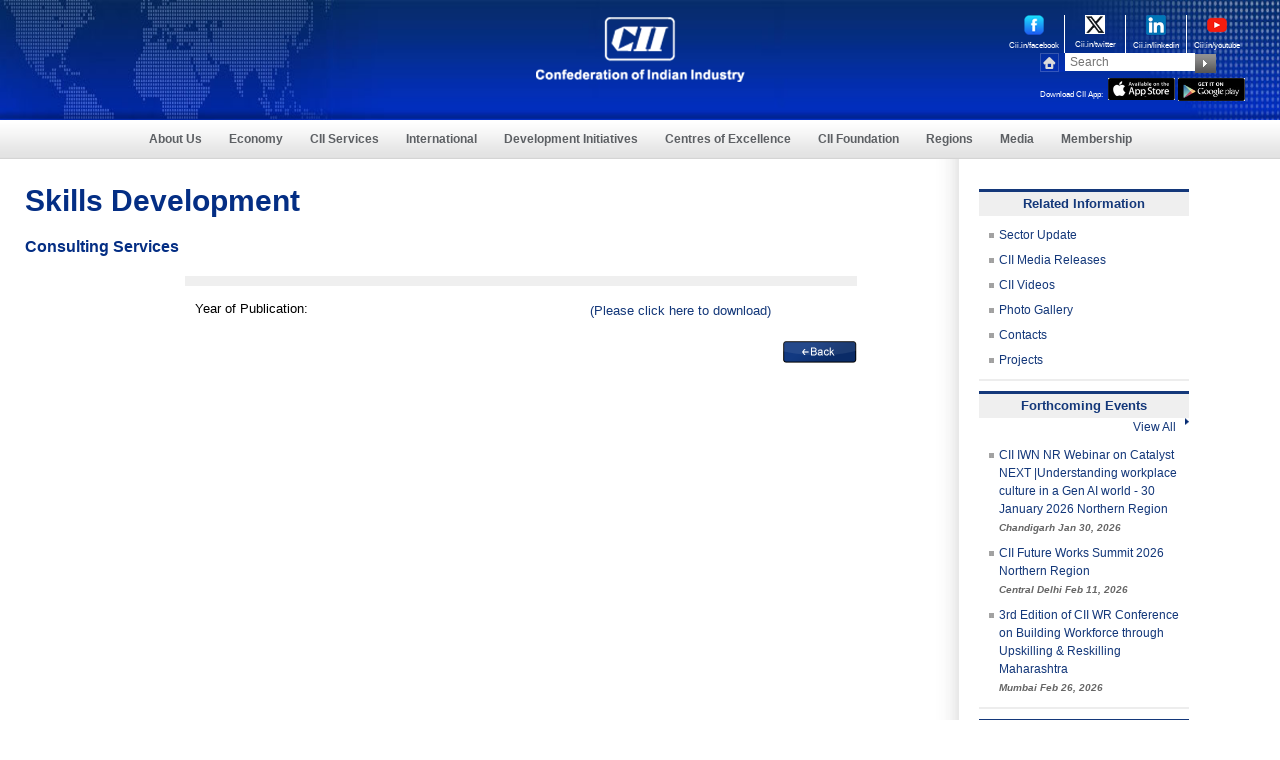

--- FILE ---
content_type: text/html; charset=utf-8
request_url: https://www.cii.in/PublicationDetail.aspx?enc=8HX9py2fFIxTk5sXuI2qNolw3NCwzOHtAd63l0qXmQyVJk7ttAQdtdVc7gWmyuIy6Jr6JASS5lCOHLWfXaioYlN9YICfEzpdn9U2bGahGYkOr6NWhAkXB10wDpyDhCqIkRHQvdrnVeK5ZWdKjg4Re+z0aFqwZuux67/4e4al/HtdoZsc2oKJH/zPsdPQTauj
body_size: 14247
content:

<!DOCTYPE html>
<html lang="en">
<head>
    <meta charset="utf-8" />
    <meta http-equiv="X-UA-Compatible" content="IE=edge,chrome=1" />
    <meta name="Description" content="CII Publication Detail">
    <meta name="keywords" content="CII Publication Detail">
    <meta name="viewport" content="width=device-width, initial-scale=1, maximum-scale=1" />
    <meta name="google-site-verification" content="8WqmVZH5ZlkMPArUIfEOKyve2kcqrzHZ2jXmiK0gE_g" />
    <title>CII</title>
    <!-- common -->
    <link href="css/sectorial.css" rel="stylesheet" type="text/css" />
    <link href="css/sectorial-media.css" rel="stylesheet" type="text/css" />
    <script type="text/javascript" src="js/jquery.1.8.2.min.js"></script>
    <script type="text/javascript" src="js/css3-mediaqueries.js"></script>
    <!--[if IE]>
<script src="http://html5shiv.googlecode.com/svn/trunk/html5.js"></script>
<script src="http://cdnjs.cloudflare.com/ajax/libs/respond.js/1.1.0/respond.min.js"> </script>
<![endif]-->
    <!-- common -->
    <script type="text/javascript" src="js/google-analytics.js"></script>
    <link href="css/inner.css" rel="stylesheet" type="text/css" />
    <!--services_main-->
    <style>
        .img_box {
            width: 100%;
            height: 175px;
            padding: 2px;
            border: 1px solid #CCCCCC;
        }

        .imgbdr {
            height: 100%;
            width: 100%;
            border: 0px !important;
            padding: 0px !important;
        }

        .publication-detail-container .txtright .txtnormal {
            padding: 0px !important;
        }
    </style>

</head>
<body>
    <form name="Form1" method="post" action="PublicationDetail.aspx?id=491&amp;gid=&amp;SectorID=S000000036&amp;regionid=&amp;conid=&amp;nrid=&amp;StateID=&amp;Type=" id="Form1">
<div>
<input type="hidden" name="__EVENTTARGET" id="__EVENTTARGET" value="" />
<input type="hidden" name="__EVENTARGUMENT" id="__EVENTARGUMENT" value="" />
<input type="hidden" name="__VIEWSTATE" id="__VIEWSTATE" value="/[base64]/[base64]/[base64]/U2VjdG9ySUQ9UzAwMDAwMDAzNiZ0eT0maWQ9UzAwMDAwMDAzNh8BZ2QCAw8WAh8AAgUWCmYPZBYCAgEPDxYEHwUFWFB1YmxpY2F0aW9uRGV0YWlsLmFzcHg/[base64]/[base64]/[base64]/0EB" />
</div>

<script type="text/javascript">
//<![CDATA[
var theForm = document.forms['Form1'];
if (!theForm) {
    theForm = document.Form1;
}
function __doPostBack(eventTarget, eventArgument) {
    if (!theForm.onsubmit || (theForm.onsubmit() != false)) {
        theForm.__EVENTTARGET.value = eventTarget;
        theForm.__EVENTARGUMENT.value = eventArgument;
        theForm.submit();
    }
}
//]]>
</script>


<div>

	<input type="hidden" name="__VIEWSTATEGENERATOR" id="__VIEWSTATEGENERATOR" value="498175FF" />
	<input type="hidden" name="__EVENTVALIDATION" id="__EVENTVALIDATION" value="/wEWBAKTvfitDQKLjLSxBgKNicTRDgLL7KHaByvjB7VY+KPlnB6yXH74VpdvuQRH" />
</div>
        <!-- main -->
        <div id="main-container">
            <!-- top band -->
            
<style>
    nav .nav ul li:hover ul li .servicesmenu ul li:hover ul li .servicesmenu01 ul li {
        padding: 8px 0 0px 10px;
        margin: 0;
        background: #fff;
    }

    .appiconwidth {
        width: 67px;
    }

    header {
        height: 120px
    }
</style>
<!-- header -->
<header>
    <div class="logo mainNewLogo">
        <a href="/index.aspx">
            <img src="images_new/cii-logoNew.png" alt="Home" title="Home" class="scale" /></a>
    </div>
    <!-- <div class="centertxt clebreateText" style="padding-top: 10px; width: 325px;"><img src="images_new/businessNew.png" alt="" class="scale" /></div> -->
    <div class="rightbox">
        <div class="icons-container">

            <div class="new-socila-icons">
                <a href="https://www.cii.in/facebook" target="_blank" rel='noreferrer'>
                    <img src="images_new/large-fb-new.png" title="" alt="" style="width: 20px;" />
                    <span>Cii.in/facebook</span>
                </a>
            </div>

            <div class="new-socila-icons">
                <a href="https://www.cii.in/twitter" target="_blank" rel='noreferrer'>
                    <img src="images_new/large-twitter.png" title="twitter" alt="twitter" style="width: 20px;" />
                    <span>Cii.in/twitter</span>
                </a>
            </div>

            <div class="new-socila-icons">
                <a href="https://www.cii.in/linkedin" target="_blank" rel='noreferrer'>
                    <img src="images_new/large-linkedin.png" title="linkedin" alt="linkedin" style="width: 20px;" />
                    <span>Cii.in/linkedin</span>
                </a>
            </div>

            <div class="new-socila-icons" style="border-right: none;">
                <a href="https://www.cii.in/youtube" target="_blank" rel='noreferrer'>
                    <img src="images_new/large-youtube.png" title="youtube" alt="youtube" style="width: 20px;" />
                    <span>Cii.in/youtube</span>
                </a>
            </div>
            <div class="cl"></div>

        </div>
        <div class="search-container">
            <div class="homeicon">
                <a href="https://www.cii.in">
                    <img src="images_new/home.jpg" alt="Home" title="Home" class="scale"></a>
            </div>
            <!-- <div class="mailicon"><a href="Contact_Us.aspx?gid=C"><img src="images_new/email.jpg" alt="Contact Us" title="Contact Us" class="scale"></a></div> -->

            <div class="search">
                <input name="Uctopband1$textfield" type="text" id="Uctopband1_textfield" class="style" aria-label="Search" placeholder="Search" />
            </div>
            <div class="submitbtn">
                <input type="image" name="Uctopband1$ImageButton1" id="Uctopband1_ImageButton1" src="images_new/search.jpg" alt="search" style="border-width:0px;" />
            </div>
            </br>
            <div style="display: flex; width: 100%">
                <div style="color: #fff; font-size: 8px; margin-top: 8px;">Download CII App:</div>
                <div style="margin-left: 5px">
                    <a href="https://apps.apple.com/in/app/cii/id665791763" aria-label="appicon">
                        <img src="images_new/appicon.jpg" width="61px" alt="App Store" title="App Store" class="scale appiconwidth" /></a>
                    <a href="https://play.google.com/store/apps/details?id=com.CII.mycii" aria-label="googleplay">
                        <img src="images_new/googleplay.jpg" width="61px" alt="Google Play" title="Google Play" class="scale appiconwidth" /></a>

                </div>
            </div>

            <div class="cl"></div>
        </div>
        <div class="cl"></div>
    </div>
    <div class="cl"></div>
    <div class="mobile-icon">
        <a href="#" class="show_hide">
            <img src="images_new/mobile-icon.png" title="mobile" alt="mobile" class="scale"></a>
    </div>
</header>
<!-- header -->
<!-- nav -->
<nav>
    <div class="menu_mobile">
        <ul>
            <li><a href="About_Us.aspx?gid=A">About Us</a></li>
            <li><a href="Economy.aspx?gid=7">Economy</a></li>
            <!--<li><a href="">Sectors</a></li>-->

            <li><a href="sectoral-portfolio.aspx">CII Services</a></li>
            <!--- <li><a href="CII_Research.aspx?SectorID=S000000041,S000000024">CII Research</a></li> --->
            <li><a href="International.aspx?gid=I">International</a></li>
            <li><a href="SocialDevelopment.aspx?gid=6">Development Initiatives</a></li>
            <li><a href="Centres_of_Excellence.aspx">Centres of Excellence</a></li>
            <li><a href="CII_Foundation.aspx">CII Foundation </a></li>
            <li><a href="Regionpage.aspx?gid=E&nrid=R000000002">Regions</a></li>
            <li><a href="NewsRoom.aspx?gid=N">Media</a></li>
            <li><a href="Membership.aspx?gid=M">Membership</a></li>
            <li><a href="awards.aspx">CII Award</a></li>
            <!--- <li><a href="http://www.mycii.in" target="_blank">myCII.in</a></li>
                <li><a href="https://www.ciiblog.in/">CII Blog</a></li> ---->

        </ul>
    </div>
    <div class="nav">
        <ul>
            <li class="navInlineBlock"><a href="About_Us.aspx?gid=A">About Us</a>


                <ul>
                    <li>
                        <div class="servicesmenu">
                            <ul>
                                <li><a href='Vision_Mission.aspx?gid=A'>Vision & Mission</a></li>
                                <li><a href='about_us_History.aspx?gid=A'>History</a></li>
                                <li><a href='CII_Leadership.aspx'>CII Leadership</a></li>
                                <li><a href='CII_Leadership.aspx?ledid=2'>President</a></li>
                                <li><a href='CII_Leadership.aspx?ledid=3'>President-Designate</a></li>
                                <li><a href='CII_Leadership.aspx?ledid=15'>Vice President</a></li>
                                <li><a href='CIILeadership.aspx'>Director General</a></li>
                                <li><a href='CII_Past_presidents.aspx'>Past Presidents</a></li>
                                <li><a href='aboutUs_Initiatives.aspx?gid=A'>Initiatives</a></li>
                                
                                <li><a href='AboutUs_Roles.aspx?gid=A'>Roles</a></li>
                                <li><a href='AboutUs_Strategies.aspx?gid=A'>Strategies</a></li>
                                <!--<li><a href='About.aspx'>CII Model Code of Conduct</a></li>
									    <li><a href='pdf/CII Guidelines on Integrity Transparency in Governance and Responsible Code of Conduct_Feb 2020_Final.pdf' target="_blank">CII Guidelines on Integrity and Transparency in Governance and Responsible Code of Conduct</a></li>
                                        <li><a href='CII-Advisory.aspx'>CII Advisory on Business and Human Rights</a></li>	-->
                            </ul>
                        </div>
                    </li>
                </ul>

            </li>

            <li class="navInlineBlock"><a href="Economy.aspx?gid=7">Economy</a>
                <ul>
                    <li>
                        <div class="servicesmenu">
                            <ul>
                                <li><a href="NewsletterDetail.aspx?enc=qfFzTgpkfpbAdxAEYlToDFCzqV9SFnmwRQVQKZzpLrY=">Economy Update</a></li>
                                <li><a href="NewsletterDetail.aspx?enc=mmc1UXRVQb54X2IFccwdgWnaYFUlFFjjUb1bv5AwzeOginYMN8MXc1BtYvXYeN3IpPfKDN52DdPViocY94ps60Qo7Z0s9qgu7ptFgsar+EnoWx40pI/5mQ+PpvC8PegpYlDP46KvNYQvp6EEIm3DvVcMWCBwMH+DZzXf7eDt8hU=">Economy Dashboard</a></li>
                                <li><a href="NewsletterDetail.aspx?enc=dUV2xcVeBPnO8+KuWko7rSNzuMBVkL9euXOkWElTtLc=">CII Artha </a></li>
                                <li><a href=sectors.aspx?SectorID=S000000061>Corporate Governance</a></li><li><a href=sectors.aspx?SectorID=S000000109>Ease of Doing Business </a></li><li><a href=sectors.aspx?SectorID=S000000041>Economic Affairs </a></li><li><a href=sectors.aspx?SectorID=S000000058>Financial Services</a></li><li><a href=sectors.aspx?SectorID=S000000108>Taxation</a></li>
                            </ul>
                        </div>
                    </li>
                </ul>
            </li>
            

            <li class="navInlineBlock"><a href="https://www.cii.in/Services.aspx?enc=fSTC8XiYaIuWcrOJ/n1U2Q==">CII Services</a>
                <ul>
                    <li>
                        <div class="servicesmenu">
                            <ul>
                                <li><a href="CII_Research.aspx?SectorID=S000000107&CR=1">CII Research</a></li>
                                <li><a href="sectoral-portfolio.aspx">Sectoral Portfolio</a>
                                    <ul>
                                        <li>
                                            <div class="servicesmenu01">
                                                <ul>
                                                    <li><a href="#">Food & Agriculture</a>
                                                        <ul>
                                                            <li>
                                                                <div class="servicesmenu02">
                                                                    <ul>
                                                                        
                                                                                <li><a href="sectors.aspx?SectorID=S000000018">Agriculture</a></li>

                                                                            
                                                                                <li><a href="sectors.aspx?SectorID=S000000019">Food Processing</a></li>

                                                                            
                                                                                <li><a href="sectors.aspx?SectorID=S000000063">Water</a></li>

                                                                            
                                                                        <div class="cl"></div>
                                                                    </ul>
                                                                </div>
                                                            </li>
                                                        </ul>
                                                    </li>
                                                    <li><a href="#">Manufacturing</a>
                                                        <ul>
                                                            <li>
                                                                <div class="servicesmenu02">
                                                                    <ul>
                                                                        
                                                                                <li><a href="sectors.aspx?SectorID=S000000004">Aerospace</a></li>

                                                                            
                                                                                <li><a href="sectors.aspx?SectorID=S000000103">ASCON</a></li>

                                                                            
                                                                                <li><a href="sectors.aspx?SectorID=S000000077">Auto Components</a></li>

                                                                            
                                                                                <li><a href="sectors.aspx?SectorID=S000000076">Automobiles</a></li>

                                                                            
                                                                                <li><a href="sectors.aspx?SectorID=S000000008">Capital Goods</a></li>

                                                                            
                                                                                <li><a href="sectors.aspx?SectorID=S000000010">Chemicals</a></li>

                                                                            
                                                                                <li><a href="sectors.aspx?SectorID=S000000003">Defence</a></li>

                                                                            
                                                                                <li><a href="sectors.aspx?SectorID=S000000112">Electronics</a></li>

                                                                            
                                                                                <li><a href="sectors.aspx?SectorID=S000000094">Family Business</a></li>

                                                                            
                                                                                <li><a href="sectors.aspx?SectorID=S000000081">FMCG</a></li>

                                                                            
                                                                                <li><a href="sectors.aspx?SectorID=S000000116">Green Mobility</a></li>

                                                                            
                                                                                <li><a href="sectors.aspx?SectorID=S000000012">ICTE Manufacturing</a></li>

                                                                            
                                                                                <li><a href="sectors.aspx?SectorID=S000000027">Innovation</a></li>

                                                                            
                                                                                <li><a href="sectors.aspx?SectorID=S000000028">Intellectual Property Rights</a></li>

                                                                            
                                                                                <li><a href="sectors.aspx?SectorID=S000000001">Manufacturing</a></li>

                                                                            
                                                                                <li><a href="sectors.aspx?SectorID=S000000120">Space</a></li>

                                                                            
                                                                                <li><a href="sectors.aspx?SectorID=S000000118">Sustainability</a></li>

                                                                            
                                                                                <li><a href="sectors.aspx?SectorID=S000000023">Technology</a></li>

                                                                            
                                                                                <li><a href="sectors.aspx?SectorID=S000000016">Textiles & Apparel</a></li>

                                                                            
                                                                        <div class="cl"></div>
                                                                    </ul>
                                                                </div>
                                                            </li>
                                                        </ul>
                                                    </li>

                                                    <li><a href="#">Services</a>
                                                        <ul>
                                                            <li>
                                                                <div class="servicesmenu02">
                                                                    <ul>
                                                                        
                                                                                <li><a href="sectors.aspx?SectorID=S000000113">Artificial Intelligence</a></li>

                                                                            
                                                                                <li><a href="sectors.aspx?SectorID=S000000025">Biotechnology</a></li>

                                                                            
                                                                                <li><a href="sectors.aspx?SectorID=S000000122">Capital Market</a></li>

                                                                            
                                                                                <li><a href="sectors.aspx?SectorID=S000000061">Corporate Governance</a></li>

                                                                            
                                                                                <li><a href="sectors.aspx?SectorID=S000000022">Design</a></li>

                                                                            
                                                                                <li><a href="sectors.aspx?SectorID=S000000026">Drugs & Pharmaceuticals</a></li>

                                                                            
                                                                                <li><a href="sectors.aspx?SectorID=S000000037">Education</a></li>

                                                                            
                                                                                <li><a href="sectors.aspx?SectorID=S000000031">Healthcare</a></li>

                                                                            
                                                                                <li><a href="sectors.aspx?SectorID=S000000002">Information & Communication Technology</a></li>

                                                                            
                                                                                <li><a href="sectors.aspx?SectorID=S000000006">IT enabled Services & e-Commerce</a></li>

                                                                            
                                                                                <li><a href="sectors.aspx?SectorID=S000000029">Life Sciences</a></li>

                                                                            
                                                                                <li><a href="sectors.aspx?SectorID=S000000072">Media & Entertainment</a></li>

                                                                            
                                                                                <li><a href="sectors.aspx?SectorID=S000000033">Retail</a></li>

                                                                            
                                                                                <li><a href="sectors.aspx?SectorID=S000000115">Services</a></li>

                                                                            
                                                                                <li><a href="sectors.aspx?SectorID=S000000034">Tourism & Hospitality</a></li>

                                                                            
                                                                                <li><a href="sectors.aspx?SectorID=S000000119">Waste Management</a></li>

                                                                            
                                                                        <div class="cl"></div>
                                                                    </ul>
                                                                </div>
                                                            </li>
                                                        </ul>
                                                    </li>
                                                    <li><a href="#">Infrastructure</a>
                                                        <ul>
                                                            <li>
                                                                <div class="servicesmenu02">
                                                                    <ul>
                                                                        
                                                                                <li><a href="sectors.aspx?SectorID=S000000048">Civil Aviation</a></li>

                                                                            
                                                                                <li><a href="sectors.aspx?SectorID=S000000087">Climate Change</a></li>

                                                                            
                                                                                <li><a href="sectors.aspx?SectorID=S000000056">Housing</a></li>

                                                                            
                                                                                <li><a href="sectors.aspx?SectorID=S000000088">Hydrocarbons</a></li>

                                                                            
                                                                                <li><a href="sectors.aspx?SectorID=S000000045">Infrastructure</a></li>

                                                                            
                                                                                <li><a href="sectors.aspx?SectorID=S000000111">Railways</a></li>

                                                                            
                                                                                <li><a href="sectors.aspx?SectorID=S000000055">Real Estate</a></li>

                                                                            
                                                                                <li><a href="sectors.aspx?SectorID=S000000114">Roads & Highways</a></li>

                                                                            
                                                                                <li><a href="sectors.aspx?SectorID=S000000046">Surface Transport</a></li>

                                                                            
                                                                                <li><a href="sectors.aspx?SectorID=S000000023">Technology</a></li>

                                                                            
                                                                                <li><a href="sectors.aspx?SectorID=S000000049">Urban Development</a></li>

                                                                            
                                                                        <div class="cl"></div>
                                                                    </ul>
                                                                </div>
                                                            </li>
                                                        </ul>

                                                    </li>
                                                    <li><a href="#">Energy</a>
                                                        <ul>
                                                            <li>
                                                                <div class="servicesmenu02">
                                                                    <ul>
                                                                        
                                                                                <li><a href="sectors.aspx?SectorID=S000000020">Bio Fuels</a></li>
                                                                            
                                                                                <li><a href="sectors.aspx?SectorID=S000000129">Bioenergy</a></li>
                                                                            
                                                                                <li><a href="sectors.aspx?SectorID=S000000128">Green Hydrogen</a></li>
                                                                            
                                                                                <li><a href="sectors.aspx?SectorID=S000000116">Green Mobility</a></li>
                                                                            
                                                                                <li><a href="sectors.aspx?SectorID=S000000052">Oil and Gas</a></li>
                                                                            
                                                                                <li><a href="sectors.aspx?SectorID=S000000044">Power</a></li>
                                                                            
                                                                                <li><a href="sectors.aspx?SectorID=S000000089">Renewable Energy</a></li>
                                                                            
                                                                        <div class="cl"></div>
                                                                    </ul>
                                                                </div>
                                                            </li>
                                                        </ul>
                                                    </li>
                                                    <li style="display: none;"><a href="sectors.aspx?SectorID=">ASCON</a>
                                                        <ul style="display: none;">
                                                            <li>
                                                                <div class="servicesmenu02">
                                                                    <ul>
                                                                        
                                                                        <div class="cl"></div>
                                                                    </ul>
                                                                </div>
                                                            </li>
                                                        </ul>

                                                    </li>
                                                </ul>
                                            </div>
                                        </li>
                                    </ul>
                                </li>
                                <li><a href="Policy_Watch_News.aspx">Policy Advocacy</a></li>
                                

                                <li>
                                    <a id="Uctopband1_LnkCs" href="javascript:__doPostBack('Uctopband1$LnkCs','')">Competitive Solutions</a></li>
                                <!-- <li><a href="SocialDevelopment.aspx?gid=6">Commitment to Society</a></li> 
                                    <li><a href="#">Strategic Partnerships</a></li> -->
                                <!-- <li><a href="Membership.aspx?gid=M">Membership Privileges</a></li>-->
                                <li><a href="publications.aspx">Publications</a></li>
                                <li><a href="Events.aspx">Forthcoming Events</a></li>
                                <li><a href="awards.aspx">Awards</a></li>
                                <li><a href="https://www.cii.in/ConsultingServices.aspx?enc=fSTC8XiYaIuWcrOJ/n1U2Q==">Consulting Services</a></li>
                                <!--<li><a href="https://www.ciimarketplace.in/" target="_blank">CII Market Place</a></li>-->
                                
                                <li><a href="https://www.ciimarketplace.in" target="_blank">CII Market Place</a></li>
                                 <li><a href="https://www.cii.in/ConsultingServicesDetails.aspx?enc=lAbxXy9KGaLhujXEgd8WODm8G9N35i7KiOvao6+aSvJiIcMK/IuewK4upmRhHcfWSVrEBSKbuDzaGPyJtm6QbWMxRRlpuohlshLH97RKG+6lux7GLBguKIyQZqdJDeoP5YTlThN5kk1QNqe+RDdBxg==">Market Facilitation Services</a></li>
                                <li><a href="B2B_Meeting.aspx">B2B Networking</a></li>
                                <li><a href="https://www.cii.in/Events.aspx?enc=5Qj31akIlo6Y7nuU38ndAv0e2tzdGabIAHEu8jY8LFNac8gVOUzNaiSVgCM8Nhag">Training Programme</a></li>
                            </ul>
                        </div>
                    </li>
                </ul>
            </li>

            <li class="navInlineBlock"><a href="International.aspx?gid=I">International</a>
                <ul>
                    <li>
                        <div class="servicesmenu">
                            <ul>
                                <!-- <li><a href="sectors.aspx?SectorID=S000000098">MNC</a></li> -->
                                <!-- <li><a href="sectors.aspx?SectorID=S000000043">International Policy</a></li> -->
                                <!-- <li><a href="https://www.cii.in/ConsultingServicesDetails.aspx?enc=lAbxXy9KGaLhujXEgd8WODm8G9N35i7KiOvao6+aSvJiIcMK/IuewK4upmRhHcfWSVrEBSKbuDzaGPyJtm6QbWMxRRlpuohlshLH97RKG+6lux7GLBguKIyQZqdJDeoP5YTlThN5kk1QNqe+RDdBxg==">Market Facilitation</a></li> -->
                                <!-- <li><a href="International.aspx?gid=I">Global Outreach</a></li> -->
                                <!-- <li><a href="International_Research.aspx?SectorID=S000000043">International Research</a></li> -->
                                <li><a href="International.aspx?gid=I">Global Outreach</a></li>
                                <li><a href="https://www.cii.in/sectors.aspx?enc=prvePUj2bdMtgTmvPwvisYH+5EnGjyGXO9hLECvTuNtUC7UBG979FajNSijRmnyk">International Trade Policy</a></li>
                                <li><a href="Import_Export.aspx" aria-label="Exports & Imports">Exports & Imports </a></li>
                                <li><a href="sectors.aspx?SectorID=S000000098">MNCs</a></li>
                               
                                <li><a href="International_Research.aspx?SectorID=S000000043">International Research</a></li>
                            </ul>
                        </div>
                    </li>
                </ul>
            </li>
            <li class="navInlineBlock"><a href="SocialDevelopment.aspx?gid=6">Development Initiatives</a>
                <ul>
                    <li>
                        <div class="servicesmenu">
                            <ul>
                                <li><a href=sectors.aspx?SectorID=S000000068>CSR & Community Development</a></li><li><a href=sectors.aspx?SectorID=S000000083>Disaster Management</a></li><li><a href=sectors.aspx?SectorID=S000000037>Education</a></li><li><a href=sectors.aspx?SectorID=S000000050>Environment</a></li><li><a href=sectors.aspx?SectorID=S000000066>Public Health</a></li><li><a href=sectors.aspx?SectorID=S000000069>Rural Development</a></li><li><a href=sectors.aspx?SectorID=S000000036>Skills Development</a></li><li><a href=sectors.aspx?SectorID=S000000085>Special Abilities</a></li><li><a href=sectors.aspx?SectorID=S000000070>Sports</a></li>
                                <li><a href="https://indianwomennetwork.com/" target="_blank">Indian Women Network</a></li>
                                <li><a href="https://www.globalgoodalliance.in/" target="_blank">Alliance for Global Good</a></li>
                            </ul>
                        </div>
                    </li>
                </ul>
            </li>

            <li class="navInlineBlock"><a href="Centres_of_Excellence.aspx">Centres of Excellence</a>
                <ul>
                    <li>
                        <div class="servicesmenu">
                            <ul>
                                <li><a href='http://www.ciilogistics.com/' target='_blank' rel='noreferrer'>CII Institute of Logistics</a></li>
                                <li><a href='http://www.cii-iq.in/' target='_blank' rel='noreferrer'>CII Institute of Quality</a></li>
                                <li><a href='http://www.sustainabledevelopment.in/' target='_blank' rel='noreferrer'>CII - ITC Centre of Excellence for Sustainable Development</a></li>
                                <li><a href='http://www.cii-competitiveness.in/' target='_blank' rel='noreferrer'>CII - Centre of Excellence for Competitiveness for SMEs</a></li>
                                <li><a href='https://cme.cii.in' target='_blank' rel='noreferrer'>CII - Naoroji Godrej Centre of Manufacturing Excellence</a></li>
                                <li><a href='http://www.greenbusinesscentre.com' target='_blank' rel='noreferrer'>CII - Sohrabji Godrej Green Business Centre</a></li>
                                <li><a href='http://www.cii-leadership.in/' target='_blank' rel='noreferrer'>CII - Suresh Neotia Centre of Excellence for Leadership</a></li>
                                <li><a href='http://www.cii-twi.in/' target="_blank" rel='noreferrer'>CII - Triveni Water Institute</a></li>
                                <li><a href='http://www.face-cii.in' target='_blank' rel='noreferrer'>CII Jubilant Bhartia Food & Agriculture Centre of Excellence</a></li>
                                <li><a href='https://www.ciicies.in/' arget='_blank' rel='noreferrer'>CII Centre of Excellence for Innovation, Entrepreneurship and Start-ups  </a></li>
                                
                                <li><a href='https://womenleadershipcenter.in/' target='_blank' rel='noreferrer'>CII Centre for Women Leadership</a></li>
                                 <li><a href='https://ciicel.in/' target="_blank" rel='noreferrer'>CII Centre of Excellence on Employment & Livelihood</a></li>
                                
                                <li><a href='https://ciiskills.in/' target="_blank" rel='noreferrer'>CII – Rahul Bajaj Centre of Excellence on Skills</a></li>
                            </ul>
                        </div>
                    </li>
                </ul>
            </li>
            <li class="navInlineBlock"><a href="CII_Foundation.aspx">CII Foundation </a></li>
            <li class="navInlineBlock"><a href="#">Regions</a>

                <ul>
                    <li>
                        <div class="servicesmenu">
                            <ul>
                                <li><a href='Regionpage.aspx?gid=E&amp;nrid=R000000002'>East</a>
                                    <ul>
                                        <li>
                                            <div class="servicesmenu01">
                                                <ul>
                                                    <li><a href=States.aspx?StateID=ST00000001&gid=F>Andaman</a></li><li><a href=States.aspx?StateID=ST00000004&gid=F>Bihar</a></li><li><a href=States.aspx?StateID=ST00000005&gid=F>Chhattisgarh</a></li><li><a href=States.aspx?StateID=ST00000006&gid=F>Jharkhand</a></li><li><a href=States.aspx?StateID=ST00000010&gid=F>Odisha</a></li><li><a href=States.aspx?StateID=ST00000013&gid=F>West Bengal</a></li>
                                                </ul>
                                            </div>
                                        </li>
                                    </ul>
                                </li>
                                <li><a href='Regionpage.aspx?gid=E&amp;nrid=R000000003'>North</a>
                                    <ul>
                                        <li>
                                            <div class="servicesmenu01">
                                                <ul>
                                                    <li><a href=States.aspx?StateID=ST00000014&gid=F>Chandigarh</a></li><li><a href=States.aspx?StateID=ST00000015&gid=F>Delhi</a></li><li><a href=States.aspx?StateID=ST00000016&gid=F>Haryana</a></li><li><a href=States.aspx?StateID=ST00000017&gid=F>Himachal Pradesh</a></li><li><a href=States.aspx?StateID=ST00000018&gid=F>Jammu</a></li><li><a href=States.aspx?StateID=ST00000041&gid=F>Ladakh</a></li><li><a href=States.aspx?StateID=ST00000019&gid=F>Punjab</a></li><li><a href=States.aspx?StateID=ST00000020&gid=F>Rajasthan</a></li><li><a href=States.aspx?StateID=ST00000021&gid=F>Uttar Pradesh</a></li><li><a href=States.aspx?StateID=ST00000022&gid=F>Uttarakhand</a></li>
                                                </ul>
                                            </div>
                                        </li>
                                    </ul>
                                </li>
                                <li><a href='Regionpage.aspx?gid=E&amp;nrid=R000000004'>South</a>
                                    <ul>
                                        <li>
                                            <div class="servicesmenu01">
                                                <ul>
                                                    <li><a href=States.aspx?StateID=ST00000023&gid=F>Andhra Pradesh</a></li><li><a href=States.aspx?StateID=ST00000024&gid=F>Karnataka</a></li><li><a href=States.aspx?StateID=ST00000025&gid=F>Kerala</a></li><li><a href=States.aspx?StateID=ST00000028&gid=F>Puducherry</a></li><li><a href=States.aspx?StateID=ST00000029&gid=F>Tamil Nadu</a></li><li><a href=States.aspx?StateID=ST00000040&gid=F>Telangana</a></li>
                                                </ul>
                                            </div>
                                        </li>
                                    </ul>
                                </li>
                                <li><a href='Regionpage.aspx?gid=E&amp;nrid=R000000005'>West</a>
                                    <ul>
                                        <li>
                                            <div class="servicesmenu01">
                                                <ul>
                                                    <li><a href=States.aspx?StateID=ST00000039&gid=F>Dadra & Nagar Haveli</a></li><li><a href=States.aspx?StateID=ST00000030&gid=F>Goa</a></li><li><a href=States.aspx?StateID=ST00000031&gid=F>Gujarat</a></li><li><a href=States.aspx?StateID=ST00000032&gid=F>Madhya Pradesh</a></li><li><a href=States.aspx?StateID=ST00000033&gid=F>Maharashtra</a></li>
                                                </ul>
                                            </div>
                                        </li>
                                    </ul>
                                </li>
                                <li><a href='Regionpage.aspx?gid=E&amp;nrid=R000000006'>North East</a>
                                    <ul>
                                        <li>
                                            <div class="servicesmenu01">
                                                <ul>
                                                    <li><a href=States.aspx?StateID=ST00000002&gid=F>Arunachal Pradesh</a></li><li><a href=States.aspx?StateID=ST00000003&gid=F>Assam</a></li><li><a href=States.aspx?StateID=ST00000034&gid=F>Manipur</a></li><li><a href=States.aspx?StateID=ST00000007&gid=F>Meghalaya</a></li><li><a href=States.aspx?StateID=ST00000008&gid=F>Mizoram</a></li><li><a href=States.aspx?StateID=ST00000009&gid=F>Nagaland</a></li><li><a href=States.aspx?StateID=ST00000011&gid=F>Sikkim</a></li><li><a href=States.aspx?StateID=ST00000012&gid=F>Tripura</a></li>
                                                </ul>
                                            </div>
                                        </li>
                                    </ul>
                                </li>
                            </ul>
                        </div>
                    </li>
                </ul>
            </li>
            <li class="navInlineBlock"><a href="NewsRoom.aspx?gid=N">Media</a></li>
            <li class="navInlineBlock"><a href="Membership.aspx?gid=M">Membership</a>
                <ul>
                    <li>
                        <div class="servicesmenu">
                            <ul>
                                <li><a href='membership.aspx?gid=M'>About Membership</a></li>
                                <li><a href='membership_profile.aspx?gid=M'>Membership Profile</a></li>
                                <li><a href='pdf/CII-Membership-Services-May-2022.pdf' target='_blank'>Membership Services</a></li>
                                <li><a href='advantages.aspx?gid=M'>Membership Advantages</a></li>
                                <li><a href='http://www.mycii.in/login.aspx'>Online Services</a></li>
                                <li><a href='how_to_become_a_member.aspx?gid=M'>How to become a member?</a></li>
                                <li><a href='https://fs9.formsite.com/CIITN/Membership-Admission/index'>Membership Request Form</a></li>
                                <li><a href='membership_helpline.aspx?gid=M'>Membership Helpline</a></li>
                                
                                <li><a href='documents/MRM-List-16-June-2025.pdf' target='_blank' rel='noreferrer'>Contact Membership Desk</a></li>
                                <!-- <li><a href='ciifilms.aspx' >CII Films</a></li> -->
                            </ul>
                        </div>
                    </li>
                </ul>
            </li>
            <!--- <li><a href="http://www.mycii.in" target="_blank">myCII.in</a></li>
                <li><a href="https://www.ciiblog.in/">CII Blog </a></li> ---->

        </ul>
    </div>
</nav>



            <!-- top band // -->
            <section class="body-container body-container_com">
                <aside class="left left_com consulting-height">
                    
                    <div class="comp">
                        <div class="comp_left1">
                            

<script type="text/javascript" src="jscript/jquery.min.js"></script>

<script type="text/javascript" src="jscript/fadeslideshow.js"></script>

<script type="text/javascript">
var mygallery=new fadeSlideShow({
	wrapperid: "fadeshow1", //ID of blank DIV on page to house Slideshow
	dimensions: [689, 70], //width/height of gallery in pixels. Should reflect dimensions of largest image
	imagearray: [
["images/imagenew.JPG","#","","" ] //<--no trailing comma after very last image element!
	],
	displaymode: {type:'auto', pause:2500, cycles:0, wraparound:false},
	persist: false, //remember last viewed slide and recall within same session?
	fadeduration: 500, //transition duration (milliseconds)
	descreveal: "ondemand",
	togglerid: ""
})


</script>



                            <div id="divnsect">
                                <div class="sector-heading">
                                    <span id="LblSector">Skills Development</span></div>
                                <h1 class="headsmall">Consulting Services</h1>
                            </div>
                            
                            <div class="publication-detail-container">
                                <div class="imgleft" style="width: 140px; height: 245px;">
                                    
                                </div>
                                <div class="txtright" style="width: 672px">
                                    <div class="bluetxt">
                                        <span id="lbltitle" class="red_texta"></span></div>

                                    <!--<<div class="txtnormalblue">Brief Description:</div>-->
                                    <div class="pub-bottomdes">
                                        <span id="lblText" style="font-size: 13px; font-family: Arial, Helvetica, sans-serif; color: #414040; line-height: 18px;"></span></div>
                                    
                                    <div class="txtnormal" style="display: flex; align-items: center; justify-content: space-between;">
                                        <div style="padding: 0px 0px 4px 10px;">
                                            <label>Year of Publication:</label>
                                            <span id="lblDate"></span>
                                        </div>
                                        <div class="txtnormal">
                                            <span id="lblPriceR"></span>
                                            <span id="lblPriceD" style="margin-right: 110px;"></span>
                                            </div>
                                        <div id="divalink"><a href='https://www.mycii.in/ME/PublicationDetails.aspx?Pubid=491&SearchOn=||' target="_blank" rel="noopener">(Please click here to download)</a></div>
                                        <div id="divWebLink"><a href='' target="_blank" rel="noopener"> </a></div>

                                    </div>
                                    <div class="clr"></div>

                                    
                                    <div style="text-align: right;"><a href="javascript:history.go(-1)" aria-label="back">
                                        <img src="images/back.gif" border="0" alt="back" /></a></div>
                                </div>
                            </div>
                        </div>
                </aside>
                <!--right panel -->
                <aside id="RS_Sec" class="right right_com">
                    

<script type="text/javascript">
/***********************************************
* Ultimate Fade-In Slideshow (v1.51): ï¿½ Dynamic Drive (http://www.dynamicdrive.com)
* This notice MUST stay intact for legal use
* Visit http://www.dynamicdrive.com/ for this script and 100s more.
***********************************************/

var fadeimages=new Array()

var counter='1';
var isimage='0';
//alert(counter);
if(counter==1)
{
    if(isimage==1)
    {
     fadeimages[0]=['', '#', ''];
     fadeimages[1]=['', '#', ''];
//     fadeimages[0]=['images/imagenew.JPG', '#', '']
//     fadeimages[1]=['images/imagenew.JPG', '#', '']
    }
    else
    {
     fadeimages[0]=['images/imagenew.JPG', '#', ''];
     fadeimages[1]=['images/imagenew.JPG', '#', ''];
    }
}
else
{
var splitstring="";
var splitstringpath="";
//alert(splitstring);

var myArray=splitstring.split("~");
var myArraypath=splitstringpath.split("~");

var i=0
for (i=0;i<counter;i++)
{
 fadeimages[i]=[myArray[i], myArraypath[i], '_new'];
 
 //alert(fadeimages[i]);
//alert(myArray[i]);
}
}


//SET IMAGE PATHS. Extend or contract array as needed

//fadeimages[0]=['images/flagshipevents/life_science.jpg', '#', ''] //image with link and target syntax
//fadeimages[1]=['images/flagshipevents/GreenBuildingCongress2009.jpg', '#', ''] //image with link and target syntax
//fadeimages[3]=['images/flagshipevents/Energy_logo.jpg', '#', ''] //image with link and target syntax
//fadeimages[4]=['images/flagshipevents/climatechange.jpg', '#', ''] //image with link and target syntax
//fadeimages[5]=['images/flagshipevents/auto_expo2010.jpg', '#', ''] //plain image syntax

var fadeimages2=new Array() //2nd array set example. Remove or add more sets as needed.
//SET IMAGE PATHS. Extend or contract array as needed
fadeimages2[0]=["images/1.jpg", "", ""] //plain image syntax
fadeimages2[1]=["images/2.jpg", "#", ""] //image with link syntax
fadeimages2[2]=["images/3.jpg", "#", "_new"] //image with link and target syntax
 
var fadebgcolor="white"

////NO need to edit beyond here/////////////
 
var fadearray=new Array() //array to cache fadeshow instances
var fadeclear=new Array() //array to cache corresponding clearinterval pointers
 
var dom=(document.getElementById) //modern dom browsers
var iebrowser=document.all
 
function fadeshow(theimages, fadewidth, fadeheight, borderwidth, delay, pause, displayorder){
this.pausecheck=pause
this.mouseovercheck=0
this.delay=delay
this.degree=10 //initial opacity degree (10%)
this.curimageindex=0
this.nextimageindex=1
fadearray[fadearray.length]=this
this.slideshowid=fadearray.length-1
this.canvasbase="canvas"+this.slideshowid
this.curcanvas=this.canvasbase+"_0"
if (typeof displayorder!="undefined")
theimages.sort(function() {return 0.5 - Math.random();}) //thanks to Mike (aka Mwinter) :)
this.theimages=theimages
this.imageborder=parseInt(borderwidth)
this.postimages=new Array() //preload images
for (p=0;p<theimages.length;p++){
this.postimages[p]=new Image()
this.postimages[p].src=theimages[p][0]
}
 
var fadewidth=fadewidth+this.imageborder*2
var fadeheight=fadeheight+this.imageborder*2
 
if (iebrowser&&dom||dom) //if IE5+ or modern browsers (ie: Firefox)
document.write('<div id="master'+this.slideshowid+'" style="position:relative;width:'+fadewidth+'px;height:'+fadeheight+'px;overflow:hidden;"><div id="'+this.canvasbase+'_0" style="position:absolute;width:'+fadewidth+'px;height:'+fadeheight+'px;top:0;left:0;filter:progid:DXImageTransform.Microsoft.alpha(opacity=10);opacity:0.1;-moz-opacity:0.1;-khtml-opacity:0.1;background-color:'+fadebgcolor+'"></div><div id="'+this.canvasbase+'_1" style="position:absolute;width:'+fadewidth+'px;height:'+fadeheight+'px;top:0;left:0;filter:progid:DXImageTransform.Microsoft.alpha(opacity=10);opacity:0.1;-moz-opacity:0.1;-khtml-opacity:0.1;background-color:'+fadebgcolor+'"></div></div>')
else
document.write('<div><img name="defaultslide'+this.slideshowid+'" src="'+this.postimages[0].src+'"></div>')
 
if (iebrowser&&dom||dom) //if IE5+ or modern browsers such as Firefox
this.startit()
else{
this.curimageindex++
setInterval("fadearray["+this.slideshowid+"].rotateimage()", this.delay)
}
}

function fadepic(obj){
if (obj.degree<100){
obj.degree+=10
if (obj.tempobj.filters&&obj.tempobj.filters[0]){
if (typeof obj.tempobj.filters[0].opacity=="number") //if IE6+
obj.tempobj.filters[0].opacity=obj.degree
else //else if IE5.5-
obj.tempobj.style.filter="alpha(opacity="+obj.degree+")"
}
else if (obj.tempobj.style.MozOpacity)
obj.tempobj.style.MozOpacity=obj.degree/101
else if (obj.tempobj.style.KhtmlOpacity)
obj.tempobj.style.KhtmlOpacity=obj.degree/100
else if (obj.tempobj.style.opacity&&!obj.tempobj.filters)
obj.tempobj.style.opacity=obj.degree/101
}
else{
clearInterval(fadeclear[obj.slideshowid])
obj.nextcanvas=(obj.curcanvas==obj.canvasbase+"_0")? obj.canvasbase+"_0" : obj.canvasbase+"_1"
obj.tempobj=iebrowser? iebrowser[obj.nextcanvas] : document.getElementById(obj.nextcanvas)
obj.populateslide(obj.tempobj, obj.nextimageindex)
obj.nextimageindex=(obj.nextimageindex<obj.postimages.length-1)? obj.nextimageindex+1 : 0
setTimeout("fadearray["+obj.slideshowid+"].rotateimage()", obj.delay)
}
}
 
fadeshow.prototype.populateslide=function(picobj, picindex){
var slideHTML=""
if (this.theimages[picindex][1]!="") //if associated link exists for image
slideHTML='<a href="'+this.theimages[picindex][1]+'" target="'+this.theimages[picindex][2]+'">'
slideHTML+='<img src="'+this.postimages[picindex].src+'" border="'+this.imageborder+'px">'
if (this.theimages[picindex][1]!="") //if associated link exists for image
slideHTML+='</a>'
picobj.innerHTML=slideHTML
}
 
 
fadeshow.prototype.rotateimage=function(){
if (this.pausecheck==1) //if pause onMouseover enabled, cache object
var cacheobj=this
if (this.mouseovercheck==1)
setTimeout(function(){cacheobj.rotateimage()}, 100)
else if (iebrowser&&dom||dom){
this.resetit()
var crossobj=this.tempobj=iebrowser? iebrowser[this.curcanvas] : document.getElementById(this.curcanvas)
crossobj.style.zIndex++
fadeclear[this.slideshowid]=setInterval("fadepic(fadearray["+this.slideshowid+"])",50)
this.curcanvas=(this.curcanvas==this.canvasbase+"_0")? this.canvasbase+"_1" : this.canvasbase+"_0"
}
else{
var ns4imgobj=document.images['defaultslide'+this.slideshowid]
ns4imgobj.src=this.postimages[this.curimageindex].src
}
this.curimageindex=(this.curimageindex<this.postimages.length-1)? this.curimageindex+1 : 0
}
 
fadeshow.prototype.resetit=function(){
this.degree=10
var crossobj=iebrowser? iebrowser[this.curcanvas] : document.getElementById(this.curcanvas)
if (crossobj.filters&&crossobj.filters[0]){
if (typeof crossobj.filters[0].opacity=="number") //if IE6+
crossobj.filters(0).opacity=this.degree
else //else if IE5.5-
crossobj.style.filter="alpha(opacity="+this.degree+")"
}
else if (crossobj.style.MozOpacity)
crossobj.style.MozOpacity=this.degree/101
else if (crossobj.style.KhtmlOpacity)
crossobj.style.KhtmlOpacity=this.degree/100
else if (crossobj.style.opacity&&!crossobj.filters)
crossobj.style.opacity=this.degree/101
}
 
 
fadeshow.prototype.startit=function(){
var crossobj=iebrowser? iebrowser[this.curcanvas] : document.getElementById(this.curcanvas)
this.populateslide(crossobj, this.curimageindex)
if (this.pausecheck==1){ //IF SLIDESHOW SHOULD PAUSE ONMOUSEOVER
var cacheobj=this
var crossobjcontainer=iebrowser? iebrowser["master"+this.slideshowid] : document.getElementById("master"+this.slideshowid)
crossobjcontainer.onmouseover=function(){cacheobj.mouseovercheck=1}
crossobjcontainer.onmouseout=function(){cacheobj.mouseovercheck=0}
}
this.rotateimage()
}
</script>

<style>
  .textCenter{
            text-align: center;
        }
		.icon.textInlineBlock {
  
    width: 33px;
 
}
#DvestReg {
display:none;
}
</style>



 
 
<div id="UcRightNavigation1_divinfo" class="box_economy1">
	<div class="redHeading13" style="text-align:center;" >Related Information</div>
		<ul class='graybullet'><li><a href=Resources.aspx?SectorID=S000000036&ty=S&id=S000000036>Sector Update</a></li><li><a href=NewsRoom.aspx?SectorID=S000000036&ty=S&id=S000000036>CII Media Releases</a></li><li><a href=Video.aspx?SectorID=S000000036&id=S000000036>CII Videos</a></li><li><a href=Photogallery.aspx?SectorID=S000000036&id=S000000036>Photo Gallery</a></li><li><a href=Contact_Us.aspx?SectorID=S000000036&id=S000000036>Contacts</a></li><li><a href=Projects.aspx?ty=S&SectorID=S000000036&id=S000000036>Projects</a></li></ul>
	</div>
		
	
    	<!--  -->

	

	
	
	
	
	
	
	

<div id="UcRightNavigation1_divevents" class="box_economy1">
			<div class="redHeading13" style="text-align:center;">Forthcoming Events</div>
			<div align="right"><a href="Events.aspx?SectorID=S000000036&ty=S&id=S000000036" id="UcRightNavigation1_aevents" class="more">View All &nbsp;&nbsp;<img src="images_new/more_arrow.jpg" alt="" /></a></div>
			<ul class="graybullet">							
			<li><a id="UcRightNavigation1_RptEvt_ctl00_Show" href="EventsDetails.aspx?id=E000073378&amp;SectorID=S000000036&amp;gid=&amp;regionid=&amp;Conid=&amp;nrid=&amp;StateID=">CII IWN NR Webinar on Catalyst NEXT |Understanding workplace culture in a Gen AI world - 30 January 2026 Northern Region<br><span><b> <i>Chandigarh Jan 30, 2026</i></b> </span></a></li>
            			<li><a id="UcRightNavigation1_RptEvt_ctl01_Show" href="EventsDetails.aspx?id=E000073279&amp;SectorID=S000000036&amp;gid=&amp;regionid=&amp;Conid=&amp;nrid=&amp;StateID=">CII Future Works Summit 2026 Northern Region<br><span><b> <i>Central Delhi Feb 11, 2026</i></b> </span></a></li>
            			<li><a id="UcRightNavigation1_RptEvt_ctl02_Show" href="EventsDetails.aspx?id=E000073149&amp;SectorID=S000000036&amp;gid=&amp;regionid=&amp;Conid=&amp;nrid=&amp;StateID=">3rd Edition of CII WR Conference on Building Workforce through Upskilling & Reskilling Maharashtra<br><span><b> <i>Mumbai Feb 26, 2026</i></b> </span></a></li>
            			
			</ul>			 
		</div>
		
<div id="UcRightNavigation1_divPub" class="box_economy1">
			<div class="redHeading13" style="text-align:center;">Publications</div>
			<div align="right"><a href="Publications.aspx?SectorID=S000000036&ty=&id=S000000036" id="UcRightNavigation1_aPub" class="more">View All&nbsp;&nbsp;<img src="images_new/more_arrow.jpg" alt="" /></a> </div>
			<ul class="graybullet">	
						
				<li><a id="UcRightNavigation1_rptPub_ctl00_Show" href="PublicationDetail.aspx?id=81545&amp;SectorID=S000000036&amp;gid=&amp;regionid=&amp;Conid=&amp;nrid=&amp;StateID=">India Skills Report 2026</a></li>
			<li><a id="UcRightNavigation1_rptPub_ctl01_Show" href="PublicationDetail.aspx?id=80679&amp;SectorID=S000000036&amp;gid=&amp;regionid=&amp;Conid=&amp;nrid=&amp;StateID=">From Hiatus to Harmony: Returnship initiatives for women in Indian industries</a></li>
			<li><a id="UcRightNavigation1_rptPub_ctl02_Show" href="PublicationDetail.aspx?id=80344&amp;SectorID=S000000036&amp;gid=&amp;regionid=&amp;Conid=&amp;nrid=&amp;StateID=">India decoding jobs 2025</a></li>
			<li><a id="UcRightNavigation1_rptPub_ctl03_Show" href="PublicationDetail.aspx?id=80343&amp;SectorID=S000000036&amp;gid=&amp;regionid=&amp;Conid=&amp;nrid=&amp;StateID=">India skills report 2025</a></li>
			<li><a id="UcRightNavigation1_rptPub_ctl04_Show" href="PublicationDetail.aspx?id=79972&amp;SectorID=S000000036&amp;gid=&amp;regionid=&amp;Conid=&amp;nrid=&amp;StateID=">Agenda for the new government for next phase of economic transition</a></li>
			
			</ul>
</div>

<div id="UcRightNavigation1_divNewsletter" class="box_economy1">
			<div class="redHeading13" style="text-align:center;">Journals and Newsletters</div>
			<div align="right"><a href="NewsLetter.aspx?SectorID=S000000036&ty=&id=S000000036" id="UcRightNavigation1_anewsL" class="more">View All&nbsp;&nbsp;<img src="images_new/more_arrow.jpg" alt="" /></a> </div>
			<ul class="graybullet">				
				<li><a id="UcRightNavigation1_rptNews_ctl00_Show" href="NewsletterDetail.aspx?id=79864&amp;SectorID=S000000036&amp;gid=&amp;regionid=&amp;Conid=&amp;nrid=&amp;StateID=">CII Pascheem, June 2024</a></li>
			<li><a id="UcRightNavigation1_rptNews_ctl01_Show" href="NewsletterDetail.aspx?id=66263&amp;SectorID=S000000036&amp;gid=&amp;regionid=&amp;Conid=&amp;nrid=&amp;StateID=">CII Southern Region Newsletter: Un Lock Potential (13 - 20 June, 2020)</a></li>
			<li><a id="UcRightNavigation1_rptNews_ctl02_Show" href="NewsletterDetail.aspx?id=47343&amp;SectorID=S000000036&amp;gid=&amp;regionid=&amp;Conid=&amp;nrid=&amp;StateID=">CII Uttarakhand Newsletter </a></li>
			<li><a id="UcRightNavigation1_rptNews_ctl03_Show" href="NewsletterDetail.aspx?id=34199&amp;SectorID=S000000036&amp;gid=&amp;regionid=&amp;Conid=&amp;nrid=&amp;StateID=">Uniquely Punjab - May 2013</a></li>
			<li><a id="UcRightNavigation1_rptNews_ctl04_Show" href="NewsletterDetail.aspx?id=11007&amp;SectorID=S000000036&amp;gid=&amp;regionid=&amp;Conid=&amp;nrid=&amp;StateID=">Communique Retrospect: Workshop on Making North East Tourism Ready  </a></li>
						
			</ul>
</div>

<div id="UcRightNavigation1_divinfo" class="box_economy1">
	<div class="redHeading13" style="text-align:center;" >CII Code of Conduct</div>
		<ul class="graybullet">
			<li><a href='About.aspx'>CII Model Code of Conduct</a></li>
			<li><a href='pdf/CII Guidelines on Integrity Transparency in Governance and Responsible Code of Conduct_Feb 2020_Final.pdf' target="_blank">CII Guidelines on Integrity and Transparency in Governance and Responsible Code of Conduct</a></li>	
            <li><a href='CII-Advisory.aspx'>CII Advisory on Business and Human Rights</a></li>
		</ul>
	</div>
	
<div class="myciibanner">

    <a href="http://www.mycii.in" aria-label="MYCII">
        <img src="images_new/MYCII_1-new.jpg" alt="MyCii.in" title="mycii.in" class="scale" style="width: 100%; margin-bottom:20px;"  /></a>

    
    

    <!-- CII Market Place -->
    
    <a href="https://www.ciimarketplace.in/" aria-label="CII Market Place">
        <img src="images_new/NewCIIMarketPlace.png" alt="CII Market Place" title="CII Market Place"
            class="scale" style="width: 100%;" /></a>
    <!-- CII Market Place -->
</div>

					<div class="righthead">Download CII App:</div>
					<div class="appicons">
						<a href="https://apps.apple.com/in/app/cii/id665791763" aria-label="appicon"><img src="images_new/appicon.jpg" alt="App Store" title="App Store" class="scale appiconwidth" /></a>
						<a href="https://play.google.com/store/apps/details?id=com.CII.mycii" aria-label="googleplay"><img src="images_new/googleplay.jpg" alt="Google Play" title="Google Play" class="scale appiconwidth" /></a>
					</div>
					<div class="contactbg-right" style="display:none;">
						<div class="righthead" style="text-align: center;">CII Helpline</div>
						<div class="subhead textCenter" style="text-align: center;">Call (Toll Free)</div>
						<div class="subheadtxt textCenter" style="text-align: center;"><span style="font-size: 18px;font-weight: 400;">1800 103 1244</span><br>
						
						
						  </div>
						<div class="subhead textCenter" style="text-align: center;">Email</div>
						<div class="subheadtxt textCenter" style="text-align: center;"><a href="mailto:membership@cii.in" aria-label="membership">membership@cii.in</a></div>
						<div class="subhead textCenter" style="text-align: center;">Follow us on</div>
						<div class="textCenter">
							<div class="icon textInlineBlock"><a href="https://www.cii.in/facebook" aria-label="Facebook"><img src="images_new/large-fb-new.png" style="width:24px;padding-top:3px;" alt="Facebook" title="Facebook" class="scale" /></a></div>
							<div class="icon textInlineBlock"><a href="https://www.cii.in/twitter" aria-label="Twitter"><img src="images_new/large-twitter.png" style="width:24px;padding-top:3px;" alt="Twitter" title="Twitter" class="scale" /></a></div>
							<div class="icon textInlineBlock"><a href="https://www.cii.in/linkedin" aria-label="Linkedin"><img src="images_new/large-linkedin.png" style="width:24px;padding-top:3px;" alt="LinkedIn" title="Linkedin" class="scale" /></a></div>
							<div class="icon textInlineBlock"><a href="https://www.cii.in/youtube" aria-label="Youtube"><img src="images_new/large-youtube.png" style="width:30px;" alt="Youtube" title="Youtube" class="scale" /></a></div>
							<div class="cl"></div>
						</div>
					</div> 
          
            
		
		

		
		
                </aside>
                
                <div class="cl"></div>
            </section>
        </div>
        <!--bottom link -->
        <script language="javascript" type="text/javascript" src="jscript/btmaddress.js"></script>
        <!--bottom link // -->
    </form>

<script type="text/javascript" src="/_Incapsula_Resource?SWJIYLWA=719d34d31c8e3a6e6fffd425f7e032f3&ns=3&cb=1288592545" async></script></body>
</html>


--- FILE ---
content_type: text/css
request_url: https://www.cii.in/css/sectorial.css
body_size: 6811
content:
@charset "utf-8";body, article, aside, details, figcaption, figure, footer, header, menu, nav, section{margin:0;padding:0;font-family:Arial, Helvetica, sans-serif;border:0;}
h1,h2,h3{margin:0;padding:0;}
form, label, input, ul, h1, h2, div{margin:0;padding:0;}
img{border:none;float:none;vertical-align:top;}
*:focus{outline:none;}
.cl{clear:both;margin:0;padding:0;}
.fl{float:left}
.fr{float:right}
.frmr{float:right;margin-right:3px;}
.scale{max-width:100%;height:auto;width:auto\9;}
a, a:hover, a:visited{outline:none;text-decoration:none;text-decoration:underline;-webkit-transition:all 0.7s ease 0s;-moz-transition:all 0.7s ease 0s;-o-transition:all 0.7s ease 0s;transition:all 0.7s ease 0s;}
a:hover{}
a img{border:0;outline:none;}
#main-container{width:100%;padding:0;margin:0;position:relative;overflow:hidden;}
header{background:url(../images_new/header_top.jpg) no-repeat left top;height:98px; position: relative; background-size: 100% 100%;}
header .logo{padding:17px 0px 0px 100px;margin:0;float:left;width:191px;}
.logo.mainNewLogo {width: 100%; text-align: center; padding-left: 0; position: absolute;}
header .centertxt{float:left;padding:35px 0px 0px 345px;width:290px;}
header .rightbox{width:240px;float:right;padding:15px 100px 0 0; position:relative; z-index:10;}
header .rightbox .icons-container{width:256px;padding:0;margin:0 0 15px 0;float:right;height:23px;}
header .rightbox .icons-container .icons{width:24px;margin:0 5px 0 0;float:left;}
header .rightbox .search-container{width:220px;padding:0;margin:0;float:right;}
header .rightbox .search-container .homeicon{float:left;width:25px;}
header .rightbox .search-container .mailicon{float:left;width:33px;}
header .rightbox .search-container .search{width:130px;float:left;}
header .rightbox .search-container .submitbtn{width:21px;float:left;padding:1px 0 0 0;}
header .rightbox .icons-container .new-socila-icons{width:60px;height:auto;float:left;text-align:center;border-right:1px #FFFFFF solid;}
header .rightbox .icons-container .new-socila-icons a{width:100% !important;height:auto;float:left;}
header .rightbox .icons-container .new-socila-icons img{width:20px !important;height:auto;margin:0 auto;}
header .rightbox .icons-container .new-socila-icons span{width:100%;height:auto;font-family:Arial, Helvetica, sans-serif;color:#FFFFFF;font-size:8px;text-decoration:none;float:left;margin-top:2px;}
.socialBox .about-socila-icons{width:24.5%;height:auto;float:left;margin:15px 0 15px -1px;border-right:1px #CDCDCD solid;border-left:1px #CDCDCD solid;}
.socialBox .about-socila-icons a{width:100%;height:auto;float:left;}
.socialBox .about-socila-icons span{width:100%;height:auto;float:left;font-family:Arial, sans-serif;font-size:11px;color:#555555;text-decoration:none;margin-top:10px;}
header .rightbox .search-container .search .style{width:123px;padding:2px 2px 2px 5px;font:normal 12px Arial, Helvetica, sans-serif;color:#333;border:none;background:#fff;}
.mobile-icon{position:absolute;top:0;right:0;z-index:250;}
.menu_mobile{padding:0;margin:0;display:none;position:absolute;z-index:200;top:0px;right:21px;background:#fff;-webkit-box-shadow:1px 1px 9px 4px rgba(92,92,92,1);-moz-box-shadow:1px 1px 9px 4px rgba(92,92,92,1);box-shadow:1px 1px 9px 4px rgba(92,92,92,1);}
.menu_mobile ul{margin:0;padding:0 15px 15px 15px;}
.menu_mobile ul li{list-style:none;padding:0 10px 8px 10px;margin:5px 0 0 0px;border:none;color:#666;border-bottom:1px solid #CCC;}
.menu_mobile ul li a{font:normal 12px Arial, Helvetica, sans-serif;color:#333;text-decoration:none;padding:0;}
.menu_mobile ul li a:hover{color:#00F;text-decoration:none;padding:0 0 12px 0;}
nav{padding:0;margin:0;position:relative;z-index:100000;}
aside.leftlinks.centerLinks {text-align: center; float: none !important;}
nav .nav{padding:0 100px;background:url(../images_new/navbg.jpg) top repeat-x;height:39px; text-align: center;}
nav .nav ul{padding:0;margin:0;list-style:none;font:normal 12px Arial, Helvetica, sans-serif;color:#5d6064;position:relative;}
nav .nav ul li{list-style:none;float:left;margin:0;padding:0;}
nav .nav ul li a{display:block;text-decoration:none;font:bold 12px Arial, Helvetica, sans-serif;color:#5d6064;padding:12px 16px;text-align:center;}
.navInlineBlock {float: none !important; display: inline-block; padding-left: 5px !important; padding-right: 5px !important;}
nav .nav ul li a:hover{color:#042e84;background:#fff;}
nav .nav ul li ul{display:none;}
nav .nav ul li:hover ul{display:block;position:absolute;vertical-align:top;z-index:200;}
nav .nav ul li:hover ul li{float:none;font:normal 12px Arial, Helvetica, sans-serif;color:#042e84;text-align:left;padding:0;margin:0;}
nav .nav ul li:hover a{color:#042e84;background:#fff;}
nav .nav ul li:hover ul li .servicesmenu{padding:0;margin:0;position:relative;z-index:10000000000;}
nav .nav ul li:hover ul li .servicesmenu ul{padding:0px 0px 20px 10px;margin:0;list-style:none;background:#fff;width:190px;border:1px solid #cbcbcd;border-top:none;}
nav .nav ul li:hover ul li .servicesmenu ul li{padding:15px 0 3px 15px;margin:0;}
nav .nav ul li:hover ul li .servicesmenu ul li a{font:normal 12px Arial, Helvetica, sans-serif;color:#000;text-decoration:none;display:block;padding:0;text-align:left;padding:0 0px 0 0;}
nav .nav ul li:hover ul li .servicesmenu ul li a:hover{color:#042e84;background:#666;}
nav .nav ul li:hover ul li .servicesmenu ul li ul{display:none;}
nav .nav ul li:hover ul li .servicesmenu ul li:hover ul{display:block;position:absolute;vertical-align:top;z-index:200;border:none;}
nav .nav ul li:hover ul li .servicesmenu ul li:hover ul li{float:none;font:normal 12px Arial, Helvetica, sans-serif;color:#042e84;text-align:left;padding:0;margin:0;}
nav .nav ul li:hover ul li .servicesmenu ul li:hover ul li a{color:#042e84;background:#fff;}
nav .nav ul li:hover ul li .servicesmenu ul li:hover a{background:#fff}
nav .nav ul li:hover ul li .servicesmenu ul li:hover ul li .servicesmenu01{padding:0;margin:0;}
nav .nav ul li:hover ul li .servicesmenu ul li:hover ul li .servicesmenu01 ul{padding:0px 0px 20px 0px;margin:-30px 0 0 150px;list-style:none;background:#fff;width:150px;height:264px;border:1px solid #cbcbcd;border-top:none;border-left:none;}
nav .nav ul li:hover ul li .servicesmenu ul li:hover ul li .servicesmenu01 ul li{background-color: #fff;padding:8px 0 0px 10px;margin:0;}
nav .nav ul li:hover ul li .servicesmenu ul li:hover ul li .servicesmenu01 ul li a{font:normal 12px Arial, Helvetica, sans-serif;color:#000;text-decoration:none;display:block;padding:5px 20px 5px 5px;text-align:left;}
nav .nav ul li:hover ul li .servicesmenu ul li:hover ul li .servicesmenu01 ul li a:hover{color:#000;background:#ccc;}
nav .nav ul li:hover ul li .servicesmenu ul li:hover ul li .servicesmenu01 ul li ul{display:none;}
nav .nav ul li:hover ul li .servicesmenu ul li:hover ul li .servicesmenu01 ul li:hover ul{display:block;position:absolute;vertical-align:top;z-index:200;border:none;background:none}
nav .nav ul li:hover ul li .servicesmenu ul li:hover ul li .servicesmenu01 ul li:hover ul li{float:none;font:normal 12px Arial, Helvetica, sans-serif;color:#042e84;text-align:left;padding:0;margin:0;border:none;}
nav .nav ul li:hover ul li .servicesmenu ul li:hover ul li .servicesmenu01 ul li:hover ul li a{color:#000;background:#ccc;}
nav .nav ul li:hover ul li .servicesmenu ul li:hover ul li .servicesmenu01 ul li:hover a{background:#ddd;}
nav .nav ul li:hover ul li .servicesmenu ul li:hover ul li .servicesmenu01 ul li:hover ul li .servicesmenu02{padding:0;margin:0;}
nav .nav ul li:hover ul li .servicesmenu ul li:hover ul li .servicesmenu01 ul li:hover ul li .servicesmenu02 ul{padding:8px 10px 12px 0px;margin:-4px 0 0 -10px;list-style:none;background:#ddd;width:440px;height:auto;border:1px solid #cbcbcd;border-left:none;}
nav .nav ul li:hover ul li .servicesmenu ul li:hover ul li .servicesmenu01 ul li:hover ul li .servicesmenu02 ul li{padding:0px 0 0px 0px;margin:0;float:left;width:220px;}
nav .nav ul li:hover ul li .servicesmenu ul li:hover ul li .servicesmenu01 ul li:hover ul li .servicesmenu02 li a{font:normal 12px Arial, Helvetica, sans-serif;color:#000;text-decoration:none;display:block;padding:9px 10px 9px 30px;text-align:left;background:url(../images_new/grey-bull.png) top left no-repeat #ddd;}
nav .nav ul li:hover ul li .servicesmenu ul li:hover ul li .servicesmenu01 ul li:hover ul li .servicesmenu02 a:hover{color:#000;background:url(../images_new/grey-bull.png) top left no-repeat #ccc;}
#divadvertisment{margin-bottom:15px;}
.body-container{width:1450px;margin:0px auto;padding:0;}
.left{width:1190px;margin:0 15px 0 0;float:left;background:url(../images_new/bodybgleft.jpg) right top repeat-y;padding:20px 0 65px 0;}
.leftwidth-event{width:100% !important;background:none !important;}
.consulting-height{height:1450px}
.right{width:245px;margin:0;float:left;padding:15px 0 0 0;}
.right2{width:245px;margin:0;float:left;padding:15px 0 0 0;}
.body-container .left .slider-container{width:100%;padding:0;margin:0}
.body-container .left .slider-container .topleft{width:98%;margin:0 45px 0 0;float:none;}
.body-container .left .slider-container .topleft h1{font:bold 30px Arial, Helvetica, sans-serif;color:#042e84;padding:0;margin:0;}
.body-container .left .slider-container .topleft h2{font:bold 36px Arial, Helvetica, sans-serif;color:#042e84;padding:0;margin:0;border-bottom:#ccc solid 1px;width:42%;}
.body-container .left .slider-container .topleft h3{font:bold 24px Arial, Helvetica, sans-serif;color:#858585;padding:10px 0 0 0;margin:0;}
.body-container .left .slider-container .topleft .line1{font:bold 24px Arial, Helvetica, sans-serif;color:#414040;margin:25px 0;text-align:justify;}
.body-container .left .slider-container .topleft .line2{font:normal 14px/20px Arial, Helvetica, sans-serif;color:#414040;text-align:justify;}
.body-container .left .slider-container .topleft .line3{font:normal 14px/20px Arial, Helvetica, sans-serif;color:#414040;text-align:justify;}
.body-container .left .slider-container .topright{width:646px;float:right;background:#fff;border:1px solid #d0d0d0;position:relative;margin-right:22px;margin-left:25px;}
.body-container .left .slider-container .topright .slider{padding:12px;width:623px;}
.updates-events-container{width:100%;padding:0;margin:15px 0 0 0;}
.updates-events-container .update-container{width:731px;float:left;border:1px solid #d0d0d0;margin:0 25px 0 0;position:relative;height:330px;}
.updates-events-container .update-container .updatebox{padding:7px;}
.updatestxt{padding:0;margin:0px 0 0 10px;width:95%;}
.updatestxt .date{font:normal 12px/20px Arial, Helvetica, sans-serif;}
.updatestxt .date a{font:normal 12px/20px Arial, Helvetica, sans-serif;color:#000;text-decoration:none;}
.updatestxt .date a:hover{color:#0033ff;}
.updatestxt .headline{color:#042e84;font:bold 14px Arial,Helvetica,sans-serif;margin:7px 0;}
.updatestxt .headline a{color:#3b2e84;font:bold 14px Arial,Helvetica,sans-serif;text-decoration:none;}
.updatestxt .headline a:hover{text-decoration:underline;color:#000;}
.updatestxt .headline2{color:#042e84;font:normal 12px Arial,Helvetica,sans-serif;margin:7px 0;}
.updatestxt .headline2 a{color:#3b2e84;font:normal 12px Arial,Helvetica,sans-serif;text-decoration:none;}
.updatestxt .headline2 a:hover{text-decoration:underline;color:#000;}
.updatestxt .updatetxt{font:normal 12px/18px Arial, Helvetica, sans-serif;color:#000;}
.head{background:#e3e8e6;font:normal 20px Arial, Helvetica, sans-serif;color:#042e84;padding:7px 0 7px 10px;margin:0 0 20px 0;}
.updates-events-container .events-container{width:393px;float:left;border:1px solid #d0d0d0;position:relative;height:330px;}
.updates-events-container .events-container .eventsbox{padding:7px;}
.eventtxt{padding:0 0 0 0;margin:0 auto;width:95%;}
.eventtxt .events-left{float:none;width:100%;margin:0;}
.eventtxt .events-left .events-date{font:normal 12px/20px Arial, Helvetica, sans-serif;}
.eventtxt .events-left .events-body{font:bold 14px/20px Arial, Helvetica, sans-serif;color:#042e84;margin:0 0 0px 0;}
.eventtxt .events-right{float:right;width:115px;}
.readmore-link{padding:0;margin:23px 0 0 0;width:107px;}
.readmore-link a{text-decoration:none;font:bold 13px Arial, Helvetica, sans-serif;color:#042e94;background:url(../images_new/readmore-icon.png) left no-repeat;padding:5px 0 5px 25px;}
.readmore-link a:hover{text-decoration:none;font:bold 13px Arial, Helvetica, sans-serif;color:#000;}
.readmore-link1{padding:0;margin:-7px 0 0 10px;}
.readmore-link1 a{text-decoration:none;font:normal 12px Arial, Helvetica, sans-serif;color:#042e94;background:url(../images_new/redmore-arrow-blue.png) left no-repeat;padding:5px 0 5px 10px;}
.readmore-link1 a:hover{text-decoration:none;font:normal 12px Arial, Helvetica, sans-serif;color:#000;}
.readmore-link2{padding:0;margin:-19px 0 0 10px;}
.readmore-link2 a{text-decoration:none;font:normal 12px Arial, Helvetica, sans-serif;color:#042e94;background:url(../images_new/redmore-arrow-blue.png) left no-repeat;padding:5px 0 5px 10px;}
.readmore-link2 a:hover{text-decoration:none;font:normal 12px Arial, Helvetica, sans-serif;color:#000;}
.press-publication-container{padding:0;margin:15px 0 0 0;}
.press-publication-container .press-container{width:379px;border:1px solid #d0d0d0;float:left;margin:0 25px 0 0;padding:7px;position:relative;height:259px;}
.press-publication-container .publicaton-container{width:717px;border:1px solid #d0d0d0;float:left;padding:7px;position:relative;height:258px;}
.pressbox{padding:0;margin:0 0 0 10px;}
.pressbox .pressdate{font:normal 12px/18px Arial, Helvetica, sans-serif;}
.pressbox .presstxt{font:bold 14px/20px Arial, Helvetica, sans-serif;color:#042e84;margin:0 0 5px 0;}
.contact-media-container{padding:0;margin:15px 0 0 0;position:relative;}
.contact-media-container .contact-container{width:717px;border:1px solid #d0d0d0;float:left;margin:0 0px 0 0;padding:7px;position:relative;}
.contact-media-container .media-container{width:380px;border:1px solid #d0d0d0;float:right;padding:7px;position:relative;height:352px;margin:0 37px 0 0;}
.contact-media-container .media-container .mediahead{background:url(../images/img-s.png) repeat-x;font:bold 15px Arial, Helvetica, sans-serif;color:#ffffff;width:94%;position:absolute;bottom:7px;height:50px;padding-top:2%;padding-left:2%;}
.contact-media-container .media-container .videoimg{}
.contact-media-container .media-container .videoimg img{width:100%;height:292px;}
.contact-media-container .media-container .mediatxt{font:normal 14px/20px Arial, Helvetica, sans-serif;color:#000;}
.contact-media-container .contact-container .contact-left{width:348px;float:left;border-right:1px solid #ccc;margin-right:20px;height:290px;}
.contact-media-container .contact-container .contact-left .contact-txt{font:normal 14px/18px Arial, Helvetica, sans-serif;color:#000;width:210px;float:left;margin:0 0 0 10px;}
.contact-media-container .contact-container .contact-left .contact-img{width:auto;float:right;text-align:center;border:#ccc solid 1px;}
.contact-media-container .contact-container .contact-right{width:320px;float:left;}
.contact-media-container .contact-container .contact-right .heading{font:bold 16px Arial, Helvetica, sans-serif;color:#042e84;}
.contact-media-container .contact-container .contact-right .formbox{margin:10px 0 0 0;}
.contact-media-container .contact-container .contact-right .formbox .field{margin:0 0 5px 0;}
.fieldstyle{width:320px;background:#d3dad7;padding:5px 5px 5px 10px;margin:0;border:none;font:normal 13px Arial, Helvetica, sans-serif;color:#000;}
.txtareastyle{width:320px;height:70px;background:#d3dad7;padding:5px 5px 5px 10px;margin:0;border:none;font:normal 13px Arial, Helvetica, sans-serif;color:#000;}
.sbmit-btn{background:#999;border:none;font:bold 14px Arial, Helvetica, sans-serif;color:#000;padding:7px 20px;cursor:pointer;}
.sbmit-btn:hover{background:#042e94;color:#fff;}
.imgcaption{font:normal 12px Arial, Helvetica, sans-serif;color:#042e84;text-align:center;}
.righthead{font:20px normal Arial, Helvetica, sans-serif;color:#042e84;border-bottom:1px solid #a8a8a8;margin:0 0 10px 0;}
.righthead2{font:20px normal Arial, Helvetica, sans-serif;color:#042e84;margin:0 0 10px 0;}
.flagship-container{padding:0;margin:0 0 30px 0;}
.serviceslist{padding:0;margin:0;}
.serviceslist ul{padding:0;margin:0;list-style:none;}
.serviceslist ul li{list-style:none;display:block;background:url(../images_new/services-bullet.png) top left no-repeat;border-bottom:1px dashed #ccc;padding:0 0 10px 0;margin:0 0 10px 0;}
.serviceslist ul li a{font:normal 14px Arial, Helvetica, sans-serif;text-decoration:none;color:#242424;padding:0 0 0 20px;display:block;}
.serviceslist ul li a:hover{color:#00C;text-decoration:underline;}
.serviceslist ul li span{font:normal 12px Arial, Helvetica, sans-serif;text-decoration:none;color:#8b8e8d;padding:0 0 0 20px;font-style:italic;}
.serviceslist a.more{font:normal 16px Arial, Helvetica, sans-serif;float:right;text-decoration:none;color:#042e84;display:block;}
.serviceslist a.more img{padding-top:7px;}
.contactbg-right{background:#e3e8e6;margin:30px 0 0 0;padding:15px;}
.contactbg-right .subhead{font:bold 14px Arial, Helvetica, sans-serif;color:#323131;margin:0 0 8px 0;}
.contactbg-right .subheadtxt{font:normal 14px Arial, Helvetica, sans-serif;color:#323131;margin:0 0 20px 0;}
.contactbg-right .subheadtxt span{font:bold 16px Arial, Helvetica, sans-serif;color:#323131;}
.contactbg-right .subheadtxt a{font:normal 14px Arial, Helvetica, sans-serif;color:#323131;text-decoration:none;}
.contactbg-right .subheadtxt a:hover{text-decoration:underline;}
.contactbg-right .subheadtxt .icon{float:left;margin:0 5px 0 0;}
.myciibanner{margin:30px 0 20px 0;}
.appicons{padding:0;margin:0;}
.appiconwidth{width: 105px;}
.write-director-general{margin:50px 0 20px 0;}
.sectorial-topcontainer{width:100%;padding:0;margin:0;}
.sectorial-topcontainer .sec-topleft{float:left;width:500px;margin:0 0px 0 0;-webkit-transition:all 0.7s ease 0s;-moz-transition:all 0.7s ease 0s;-o-transition:all 0.7s ease 0s;transition:all 0.7s ease 0s;}
.sectorial-topcontainer .sec-topleft h1{font:bold 30px Arial, Helvetica, sans-serif;color:#042e84;padding:0;margin:12px 0 0 0;-webkit-transition:all 0.7s ease 0s;-moz-transition:all 0.7s ease 0s;-o-transition:all 0.7s ease 0s;transition:all 0.7s ease 0s;}
.sectorial-topcontainer .sec-topleft .line1{font:bold 24px Arial, Helvetica, sans-serif;color:#676666;margin:5px 0;}
.sectorial-topcontainer .sec-topright{float:left;width:620px;background:url(../images_new/sectopline.jpg) left top no-repeat;padding:0 0 0 40px;}
.sectorial-topcontainer .sec-topright .txt01{font:normal 18px Arial, Helvetica, sans-serif;color:#414040;padding:0 20px 0 0;}
.sectorial-topcontainer .sec-topright .txt02{font:normal 14px/18px Arial, Helvetica, sans-serif;color:#414040;padding:20px 20px 0 0;}
.categories-container{padding:0;margin:35px 0 0px 0;}
.categories-container .heading{font:bold 22px Arial, Helvetica, sans-serif;color:#042e84;padding:0;margin:0;}
.categories-container .categorybox-container{width:100%;padding:0;margin:20px 0 0 0;}
.categories-container .categorybox-container .box01{width:266px;border:1px solid #e9e9e9;background:#f5f5f5;float:left;margin:0 30px 0 0;position:relative;height:675px;-webkit-transition:all 0.7s ease 0s;-moz-transition:all 0.7s ease 0s;-o-transition:all 0.7s ease 0s;transition:all 0.7s ease 0s;}
.categories-container .categorybox-container .box01 .img{width:100%;padding:0;margin:0 0 10px 0;}
.categories-container .categorybox-container .box01 .img a{filter:alpha(opacity=70);-moz-opacity:0.7;-khtml-opacity:0.7;opacity:0.7;}
.categories-container .categorybox-container .box01 .img a:hover{filter:alpha(opacity=100);-moz-opacity:1;-khtml-opacity:1;opacity:1;}
.categories-container .categorybox-container .box02{width:266px;border:1px solid #e9e9e9;background:#f5f5f5;float:left;margin:0 0px 0 0;position:relative;height:675px;-webkit-transition:all 0.7s ease 0s;-moz-transition:all 0.7s ease 0s;-o-transition:all 0.7s ease 0s;transition:all 0.7s ease 0s;}
.categories-container .categorybox-container .box02 .img{width:100%;padding:0;margin:0 0 10px 0;}
.categories-container .categorybox-container .box02 .img a{filter:alpha(opacity=70);-moz-opacity:0.7;-khtml-opacity:0.7;opacity:0.7;}
.categories-container .categorybox-container .box02 .img a:hover{filter:alpha(opacity=100);-moz-opacity:1;-khtml-opacity:1;opacity:1;}
.category-list{padding:0;margin:20px 10px 70px 15px;height:335px;overflow:scroll;overflow-x:hidden;overflow-y:auto;}
.category-list ul{padding:0;margin:0;list-style:none;}
.category-list ul li{background:url(../images_new/cat-bullet.png) top left no-repeat;font:normal 15px Arial, Helvetica, sans-serif;color:#414040;}
.category-list ul li a{font:normal 14px Arial, Helvetica, sans-serif;color:#414040;text-decoration:none;display:block;padding:0 0 5px 25px;margin:0 0 5px 0;}
.category-list ul li a:hover{color:#00C;}
.viewall{background:#fff;width:100px;text-align:center;position:absolute;bottom:15px;right:15px;padding:0 0 0 20px;-webkit-border-radius:10px;-moz-border-radius:10px;border-radius:10px;-webkit-box-shadow:2px 2px 0px 0px rgba(50, 50, 50, 0.28);-moz-box-shadow:2px 2px 0px 0px rgba(50, 50, 50, 0.28);box-shadow:2px 2px 0px 0px rgba(50, 50, 50, 0.28);}
.viewall a{font:bold 15px Arial, Helvetica, sans-serif;color:#042e94;display:block;text-decoration:none;padding:8px 0;background:url(../images_new/viewall-bullet.png) top left no-repeat;}
.viewall a:hover{color:#000;text-decoration:underline;}
.viewall2{background:#fff;width:100px;text-align:center;position:absolute;bottom:-25px;right:20px;padding:0 0 0 20px;-webkit-border-radius:10px;-moz-border-radius:10px;border-radius:10px;-webkit-box-shadow:2px 2px 0px 0px rgba(50, 50, 50, 0.28);-moz-box-shadow:2px 2px 0px 0px rgba(50, 50, 50, 0.28);box-shadow:2px 2px 0px 0px rgba(50, 50, 50, 0.28);}
.viewall2 a{font:bold 15px Arial, Helvetica, sans-serif;color:#042e94;display:block;text-decoration:none;padding:8px 0;background:url(../images_new/viewall-bullet.png) top left no-repeat;}
.viewall2 a:hover{color:#000;text-decoration:underline;}
.heading-sectorial{color:#545555;font:bold 13px/30px Arial,Helvetica,sans-serif;background:url(../images_new/iconsector01.png) no-repeat 5px #e3e8e6;padding-left:40px;position:relative;margin-top:-10px;}
.heading-sectorial-award{color:#545555;font:bold 13px/30px Arial,Helvetica,sans-serif;background:url(../images_new/iconsector02.png) no-repeat 5px #e3e8e6;padding-left:40px;position:relative;margin:15px 0 0 0;}
.consulting-services{color:#042e84;font:normal 12px/18px Arial,Helvetica,sans-serif;margin:7px 0;background:url("../images_new/redmore-arrow-blue.png") no-repeat scroll left 4px;padding:0 0 6px 10px;border-bottom:1px dotted #ccc;}
.consulting-services a{color:#3b2e84;text-decoration:none;}
.consulting-services a:hover{text-decoration:underline;color:#000;}
.readmore-link8{padding:0;margin:-16px 0 0 0px;}
.readmore-link8 a{text-decoration:none;font:normal 12px Arial, Helvetica, sans-serif;color:#042e94;background:url(../images_new/redmore-arrow-blue.png) left no-repeat;padding:5px 0 5px 10px;}
.readmore-link8 a:hover{text-decoration:none;font:normal 12px Arial, Helvetica, sans-serif;color:#000;}
footer{padding:0;margin:0;}
footer .footer-container{padding:0px 60px;margin:0;background:#383838;}
footer .footer-container .leftlinks{padding:10px 0;margin:0;float:left;}
footer .footer-container .leftlinks ul{padding:0;margin:0;list-style:none;font:normal 11px Arial, Helvetica, sans-serif;color:#cccccc;}
footer .footer-container .leftlinks ul li{font:normal 11px Arial, Helvetica, sans-serif;color:#cccccc;padding:0 10px 0 10px;display:inline-block;}
footer .footer-container .leftlinks ul li a{font:normal 12px Arial, Helvetica, sans-serif;color:#cccccc;text-decoration:none;}
footer .footer-container .leftlinks ul li a:hover{color:#fff;}
footer .footer-container .rssicon{float:right;padding:6px 0 0 0;}
footer .privacy{padding:0 0 20px 0px;margin:8px 0 0 0;}
footer .privacy ul{padding:0;margin:0;list-style:none;color:#444;font:normal 11px Arial, Helvetica, sans-serif;}
footer .privacy ul li{color:#444;font:normal 11px Arial, Helvetica, sans-serif;display:inline-block;}
footer .privacy ul li a{color:#444;font:normal 11px Arial, Helvetica, sans-serif;text-decoration:none;}
footer .privacy ul li a:hover{color:#000;}
ul.tabs{float:left;list-style:none;width:100%;margin:0;padding:0;}
ul.tabs li{float:left;line-height:30px;overflow:hidden;position:relative;background:#e3e8e6;margin:0 3px -1px 0;padding:0;border:#ccc solid 1px;}
ul.tabs li a{text-decoration:none;color:#042e84;display:block;font-size:18px;outline:none;padding:2px 40px;}
ul.tabs li a:hover{background:url(../images_new/bg-tab.jpg) top center repeat-x;}
ul.tabs li.active{background:url(../images_new/bg-tab.jpg) top center repeat-x;color:#042e84;}
.tabContent{font-size:12px;padding:10px 0;}
ul.tabs-1{float:left;list-style:none;width:100%;margin:0;padding:0;}
ul.tabs-1 li{float:left;line-height:30px;overflow:hidden;position:relative;background:#e3e8e6;margin:0 3px -1px 0;padding:0;border:#ccc solid 1px;}
ul.tabs-1 li a{text-decoration:none;color:#042e84;display:block;font-size:18px;outline:none;padding:2px 15px;}
ul.tabs-1 li a:hover{background:url(../images_new/bg-tab.jpg) top center repeat-x;}
ul.tabs-1 li.active{background:url(../images_new/bg-tab.jpg) top center repeat-x;color:#042e84;}
.tabContent-1{font-size:12px;padding:10px 0;}
ul.tabs-2{float:left;list-style:none;width:100%;margin:0;padding:0;}
ul.tabs-2 li{float:left;line-height:30px;overflow:hidden;position:relative;background:#e3e8e6;margin:0 3px -1px 0;padding:0;border:#ccc solid 1px;}
ul.tabs-2 li a{text-decoration:none;color:#042e84;display:block;font-size:18px;outline:none;padding:2px 15px;}
ul.tabs-2 li a:hover{background:url(../images_new/bg-tab.jpg) top center repeat-x;}
ul.tabs-2 li.active{background:url(../images_new/bg-tab.jpg) top center repeat-x;color:#042e84;}
.tabContent-2{font-size:12px;padding:10px 0;}
ul.tabs-3{float:left;list-style:none;width:100%;margin:0;padding:0;}
ul.tabs-3 li{float:left;line-height:30px;overflow:hidden;position:relative;background:#e3e8e6;margin:0 3px -1px 0;padding:0;border:#ccc solid 1px;}
ul.tabs-3 li a{text-decoration:none;color:#042e84;display:block;font-size:17px;outline:none;padding:2px 2px;}
ul.tabs-3 li a:hover{background:url(../images_new/bg-tab.jpg) top center repeat-x;}
ul.tabs-3 li.active{background:url(../images_new/bg-tab.jpg) top center repeat-x;color:#042e84;}
.tabContent-3{font-size:12px;padding:10px 0;}
ul.tabs4{float:left;list-style:none;width:100%;margin:0;padding:0;}
ul.tabs4 li{float:left;line-height:30px;overflow:hidden;position:relative;background:#e3e8e6;margin:0 3px -1px 0;padding:0;border:#ccc solid 1px;}
ul.tabs4 li a{text-decoration:none;color:#042e84;display:block;font-size:18px;outline:none;padding:2px 15px;}
ul.tabs4 li a:hover{background:url(../images_new/bg-tab.jpg) top center repeat-x;}
ul.tabs4 li.active{background:url(../images_new/bg-tab.jpg) top center repeat-x;color:#042e84;}
.tabContent4{font-size:12px;padding:10px 0;}
.main-colam{width:100%;height:220px;}
.main-colam1{width:100%;height:170px;}
.colm-box{width:100%;margin:0 0 0 0px;}
.link-box{list-style:none;display:block;padding:0;height:auto;height:auto;margin:0 0 10px 10px;background:url("../images_new/redmore-arrow-blue.png") no-repeat scroll left 4px;padding-left:10px;}
.link-box a{padding:0 0 0 10px;font-size:14px;line-height:16px;display:block;color:#3b2e84;text-decoration:none;}
.link-box a:hover{text-decoration:underline;}
.link-box .events-date{font:normal 12px/20px Arial, Helvetica, sans-serif;}
.tabContainer{overflow:hidden;clear:both;float:left;width:100%;background:#fff;}
.tabicon{float:left;width:27px;margin:0 5px 0 0;padding:7px 0 0 0}
.tabicon1{float:left;width:27px;margin:0 5px 0 0;padding:3px 0 0 0}
.tabtxt{float:left;}
.publication-box-content{width:100%;margin:10px 0 0 0;}
.publication-box-content .pubbox{width:315px;margin:0px 40px 0 0;float:left;height:168px;}
.publication-box-content .pubbox a{text-decoration:none;color:#000;cursor:pointer;}
.publication-box-content .pubbox a:hover{text-decoration:underline;color:#00C}
.publication-box-content .pubbox .publeft{width:175px;float:left;margin:0px 15px 0 0;font:normal 14px/20px Arial, Helvetica, sans-serif;}
.publication-box-content .pubbox .pubright{width:125px;float:right;}
.publication-box-content .pubbox .pubright img{border:2px solid #CCC;}
.journals-content{width:100%;margin:10px 0 0 0}
.journals-content .journalsleft{width:300px;float:left;padding:0 0px 10px 5px;border-bottom:1px solid #CCC;margin:0 50px 10px 0;height:63px;}
.journals-content .journalsleft .journal-head{font:bold 13px/16px Arial, Helvetica, sans-serif;color:#042e84;margin:0 0 5px 0;padding:0 40px 0 0;}
.journals-content .journalsleft .journal-head a{text-decoration:none;font:bold 13px/16px Arial, Helvetica, sans-serif;color:#042e84;}
.journals-content .journalsleft .journal-head a:hover{text-decoration:underline;}
.journals-content .journalsleft .journal-date{font:normal 12px/15px Arial, Helvetica, sans-serif;color:#000;}
.journals-content .help{height:143px;}
.policy-box-content{width:100%;margin:10px 0 0 0;}
.policy-box-content .policybox{width:315px;margin:0px 40px 0 0;float:left;height:168px;}
.policy-box-content .policybox a{text-decoration:none;color:#000;cursor:pointer}
.policy-box-content .policybox a:hover{text-decoration:underline;color:#00C}
.policy-box-content .policybox .polleft{width:175px;float:left;margin:0px 15px 0 0;font:normal 14px/20px Arial, Helvetica, sans-serif;}
.policy-box-content .policybox .polright{width:125px;float:right;}
.policy-box-content .policybox .polright img{border:2px solid #CCC;}
#newsticker-demo9{width:100%;height:auto;overflow:hidden;margin:0px 0 20px 0px;}
#newsticker-demo9 ul{margin:0;padding:0;}
#newsticker-demo9 li{list-style:none;padding:0;margin:0;height:55px;background:url("../images_new/redmore-arrow-blue.png") no-repeat scroll left 11px;padding-left:10px;margin-left:10px;}
.demo_nine li:first-child{position:relative;top:165px;}
.newsticker_demo9_top{top:0px !important}
.previous9{outline:none;cursor:pointer;position:absolute;top:17px;right:50px;}
.next9{outline:none;cursor:pointer;position:absolute;top:17px;right:22px;}
#newsticker-demo10{width:100%;height:auto;overflow:hidden;margin:0px 0 20px 0px;}
#newsticker-demo10 ul{margin:0;padding:0;}
#newsticker-demo10 li{list-style:none;display:block;padding:0 0 5px 0;height:60px;width:auto;margin:0 0 8px 0;border-bottom:1px solid #CCC;}
#newsticker-demo10 li a{text-decoration:none;color:#000;}
#newsticker-demo10 li a:hover{text-decoration:underline;color:#03F;}
.previous10{outline:none;cursor:pointer;position:absolute;top:17px;right:50px;}
.next10{outline:none;cursor:pointer;position:absolute;top:17px;right:22px;}
#newsticker-demo14{width:100%;height:auto;overflow:hidden;margin:0px 0 20px 0px;}
#newsticker-demo14 ul{margin:0;padding:0;}
#newsticker-demo14 li{list-style:none;display:block;padding:0 0 10px 0;height:60px;width:auto;margin:0 0 10px 0;border-bottom:1px solid #CCC;}
#newsticker-demo14 li a{text-decoration:none;color:#000;}
#newsticker-demo14 li a:hover{text-decoration:none;color:#03F;}
#newsticker-demo11{width:100%;height:auto;overflow:hidden;margin:0px 0 20px 0px;}
#newsticker-demo11 ul{margin:0;padding:0;}
#newsticker-demo11 li{list-style:none;display:block;padding:0 0 10px 0;height:60px;width:auto;margin:0 0 10px 0;border-bottom:1px solid #CCC;}
#newsticker-demo11 li a{text-decoration:none;color:#000;}
#newsticker-demo11 li a:hover{text-decoration:underline;color:#03F;}
.previous11{outline:none;cursor:pointer;position:absolute;top:17px;right:50px;}
.next11{outline:none;cursor:pointer;position:absolute;top:17px;right:22px;}
#newsticker-demo12{width:100%;height:auto;overflow:hidden;margin:0px 0 20px 0px;}
#newsticker-demo12 ul{margin:0;padding:0;}
#newsticker-demo12 li{list-style:none;display:block;padding:0;height:auto;width:auto;margin:0;}
.previous12{outline:none;cursor:pointer;position:absolute;top:17px;right:50px;}
.next12{outline:none;cursor:pointer;position:absolute;top:17px;right:22px;}
.hasPlaceholder{color:#777;}
.fadein{position:relative;height:394px;width:623px;}
.fadein .slideimgs{position:absolute;left:0;top:0;height:394px;}
.fadein .slideimgs .img{position:absolute;top:0;left:0;}
.fadein .slideimgs .img img{width:624px;}
.fadein .slideimgs .caption{position:absolute;bottom:0;color:#fff;font-size:30px;z-index:1;font:normal 28px Arial, Helvetica, sans-serif;padding:10px 0;text-align:center;width:623px;background:url(../images_new/blackbg.png);}
.fadein1{position:relative;height:124px;width:auto;}
.fadein1 .slideimgs1{position:absolute;left:0;top:0;height:auto;}
.fadein1 .slideimgs1 .img{position:absolute;top:0;left:0;}
.fadein1 .slideimgs1 img{width:100%;}
.fadein1-height{height:330px !important;}
#bannerCntr{width:100%;height:300px;position:relative;margin-left:8px;margin-bottom:6px;margin-top:6px;}
#bannerCntr .girl{position:absolute;top:55px;left:-71px;z-index:99;}
#bannerCntr img{width:98%;height:300px;}
#bannerCntr ul{list-style:none;width:100%;height:300px;}
#bannerCntr li{height:300px;position:relative;width:100%;}
#bannerCntr li h1{color:#fff;position:absolute;top:20px;left:20px;z-index:100;}
#bannerCntr li h1 span{display:inline-block;padding:5px 15px;background:#662d91;}
#bannerCntr .nav{position:absolute;bottom:11px;right:20px;z-index:100;}
#bannerCntr .nav a{display:block;width:10px;height:10px;background:#ffffff;border-radius:50%;text-indent:-9999px;float:left;margin-left:7px;}
#bannerCntr .nav a:hover, #bannerCntr .nav a.activeSlide{background:#89acff;}
#bannerCntr.sub ul{float:left;width:100%;}
#bannerCntr.sub .nav{right:350px;}
#bannerCntr .map{float:right;border:1px solid #d3d3d2;}
#bannerCntr .caption{position:absolute;bottom:0;color:#fff;z-index:1;font:normal 12px Arial, Helvetica, sans-serif;padding:8px 0;text-align:left;width:96%;background:url(../images_new/blackbg.png);padding-left:2%;}
.readmore-link3{padding:0;margin:-16px 0 0 10px;position:absolute;bottom:25px;}
.readmore-link3 a{text-decoration:none;font:normal 12px Arial, Helvetica, sans-serif;color:#042e94;background:url(../images_new/redmore-arrow-blue.png) left no-repeat;padding:5px 0 5px 10px;}
.readmore-link3 a:hover{text-decoration:none;font:normal 12px Arial, Helvetica, sans-serif;color:#000;}
.readmore-link4{padding:0;margin:10px 0 0 10px;}
.readmore-link4 a{text-decoration:none;font:normal 12px Arial, Helvetica, sans-serif;color:#042e94;background:url(../images_new/redmore-arrow-blue.png) left no-repeat;padding:5px 0 5px 10px;margin-top:5px;}
.readmore-link4 a:hover{text-decoration:none;font:normal 12px Arial, Helvetica, sans-serif;color:#000;}
.readmore-link5{padding:0;margin:20px 0 0 10px;}
.readmore-link5 a{text-decoration:none;font:normal 12px Arial, Helvetica, sans-serif;color:#042e94;background:url(../images_new/redmore-arrow-blue.png) left no-repeat;padding:5px 0 5px 10px;}
.readmore-link5 a:hover{text-decoration:none;font:normal 12px Arial, Helvetica, sans-serif;color:#000;}
.readmore-link6{padding:0;margin:4px 0 0 10px;}
.readmore-link6 a{text-decoration:none;font:normal 12px Arial, Helvetica, sans-serif;color:#042e94;background:url(../images_new/redmore-arrow-blue.png) left no-repeat;padding:5px 0 5px 10px;}
.readmore-link6 a:hover{text-decoration:none;font:normal 12px Arial, Helvetica, sans-serif;color:#000;}
.readmore-link7{padding:0;margin:0px 0 0 10px;float:right;}
.readmore-link7 a{text-decoration:none;font:normal 12px Arial, Helvetica, sans-serif;color:#042e94;background:url(../images_new/redmore-arrow-blue.png) left no-repeat;padding:5px 0 5px 10px;}
.readmore-link7 a:hover{text-decoration:none;font:normal 12px Arial, Helvetica, sans-serif;color:#000;}
.GalleryBox{margin:30px 0 0 0;padding:0;width:98%;position:relative;-webkit-transition:all 0.7s ease 0s;-moz-transition:all 0.7s ease 0s;-o-transition:all 0.7s ease 0s;transition:all 0.7s ease 0s;}
.GalleryBox .head{background:#e3e8e6;font:normal 22px Arial, Helvetica, sans-serif;color:#042e84;padding:7px 0 7px 10px;margin:0 0 20px 0;}
.GalleryBox .imgBox{width:189px;height:103px;float:left;border:#cccccc solid 1px;padding-left:3px;padding-top:3px;}
.GalleryBox .textBox{width:215px;float:left;margin-top:5px;margin-bottom:20px;height:52px;}
.GalleryBox .textBox p{font-family:Arial, Helvetica, sans-serif;font-size:12px;color:#000;line-height:18px;}
.GalleryBox .textBox a{font-family:Arial, Helvetica, sans-serif;font-size:12px;color:#14387a;line-height:18px;text-decoration:none;}
.GalleryBox .textBox a:hover{text-decoration:underline;color:#000;}
.GalleryBox ul{list-style:none;}
.GalleryBox li{width:210px;float:left;padding-right:22px;}
.SocialBox{margin:60px 0 0 0;padding:0;width:97%;position:relative;}
.facebookBox{width:48%;float:left;height:295px;background:#f4f4f2!important;border:#ccc solid 1px!important;-moz-border-radius:10px!important;-webkit-border-radius:10px!important;border-radius:10px!important;behavior:url(ie-css3.htc)!important;padding-left:1%;padding-top:1%;padding-right:1%;}
.twitterBox{width:46%;float:right;height:295px;background:#f4f4f2!important;border:#ccc solid 1px!important;-moz-border-radius:10px!important;-webkit-border-radius:10px!important;border-radius:10px!important;behavior:url(ie-css3.htc)!important;padding-left:1%;padding-top:1%;padding-right:1%;}
.topright33{float:right;height:auto;padding:10px;margin-left:20px;margin-top:-113px;}
.scale2{padding-top:5px;}
.list-Box{padding:10px;}
.list-Box.pt{padding:3px;}
.comp{padding:0 20px 0 0}
.comp p{font:normal 14px Arial, Helvetica, sans-serif;color:#414040;line-height:20px;text-align:justify;padding:0 0 10px 0;margin:0;}
.comp ul{list-style-image:url(../images/arrow_com.jpg);margin-left:20px;padding-top:0px}
.comp ul li{font:normal 14px Arial, Helvetica, sans-serif;color:#414040;padding:2px 0;line-height:25px;}
.comp ul li a{color:#11398a;text-decoration:none}
.comp ul li a:hover{color:#414040;text-decoration:underline}
.comp p a{color:#11398a;text-decoration:none}
.comp p a:hover{color:#414040;text-decoration:underline}
.comp1{padding:0 20px 0 0}
.comp1 p{font:normal 14px Arial, Helvetica, sans-serif;color:#414040;line-height:20px;text-align:justify;padding:0;margin:0;}
.comp1 ul{list-style-image:url(../images/arrow_com.jpg);margin-left:20px;padding-top:10px}
.comp1 ul li{font:normal 16px/24px Arial, Helvetica, sans-serif;color:#414040;padding:2px 0;line-height:20px;}
.comp2{padding:0 20px 0 0}
.comp2 p{font:normal 14px Arial, Helvetica, sans-serif;color:#414040;line-height:20px;text-align:justify;padding:0;margin:0;}
.comp2 ul{list-style-image:url(../images/arrow_com.jpg);margin-left:20px;padding-top:10px}
.comp2 ul li{font:normal 12px Arial, Helvetica, sans-serif;color:#414040;padding:2px 0;line-height:20px;}
.comp_left{width:520px;float:left;}
.comp_left h1{font:bold 30px Arial, Helvetica, sans-serif;color:#042e84;padding:0 0 20px 0;margin:0}
.comp_left2 .headsmall{font:bold 16px Arial, Helvetica, sans-serif;color:#042e84;}{font:bold 37px Arial, Helvetica, sans-serif;color:#042e84;padding:0 0 20px 0;margin:0}
.comp_left1{width:98%;float:left}
.comp_left1 h1{font:bold 30px Arial, Helvetica, sans-serif;color:#042e84;padding:0 0 20px 0;margin:0}
.comp_left1 .content_heading1{font-weight:bold;font-size:13px;padding:3px 2px 3px 2px;margin:0px;color:#14387a;background:#ededed;padding:4px 0 4px 10px;}
.comp_left1 .headsmall{font:bold 16px Arial, Helvetica, sans-serif;color:#042e84;}{font:bold 30px Arial, Helvetica, sans-serif;color:#042e84;padding:0 0 20px 0;margin:0}
.comp_left1 p{font:normal 13px Arial, Helvetica, sans-serif;color:#414040;line-height:18px;text-align:justify;padding:10px 0 0px 0;margin:0 !important;}
.comp_left1 p span{font-size:13px !important;}
.comp_left1 p span span{font-size:13px !important;}
.consulting-detail-container{width:400px;}
.consulting-detail-container .imgleft{width:70px;float:left;margin:0 20px 0 0;}
.consulting-detail-container .txtright{width:250px;float:left;font:normal 13px Arial, Helvetica, sans-serif;color:#414040;line-height:20px;text-align:left;}
.sector-heading{font:bold 30px Arial, Helvetica, sans-serif;color:#042e84;padding:0 0 20px 0;margin:0}
.comp_left2{width:98%;float:left}
.comp_left2 h1{font:bold 30px Arial, Helvetica, sans-serif;color:#042e84;padding:0 0 20px 0;margin:0}
.comp_left2 .headsmall{font:bold 16px Arial, Helvetica, sans-serif;color:#042e84;}{font:bold 30px Arial, Helvetica, sans-serif;color:#042e84;padding:0 0 20px 0;margin:0}
.comp_left2 p{font:normal 16px/24px Arial, Helvetica, sans-serif !important;color:#414040;text-align:justify;padding:10px 0 8px 0;margin:0 !important;}
.comp_left2 p span{font-size:13px !important;}
.comp_left2 p span span{font-size:13px !important;}
.comp_left3{width:98%;float:left}
.comp_left3 h1{font:bold 30px Arial, Helvetica, sans-serif;color:#042e84;padding:0 0 20px 0;margin:0}
.comp_left3 .headsmall{font:bold 16px Arial, Helvetica, sans-serif;color:#042e84;}{font:bold 30px Arial, Helvetica, sans-serif;color:#042e84;padding:0 0 20px 0;margin:0}
.comp_left3 p{font:normal 13px Arial, Helvetica, sans-serif;color:#414040;line-height:21px;text-align:justify;padding:10px 0 0px 0;margin:0;}
.comp_left3 p span{font-size:13px !important;}
.comp_left3 p span span{font-size:13px !important;}
.publication-detail-container{width:100%;}
.martopupub{margin-top:20px;}
.publication-detail-container .pub-bottdeshead{font:bold 14px Arial, Helvetica, sans-serif;color:#14387a;line-height:15px;text-align:justify;padding:5px 8px;margin:0;background:#efefef;}
.publication-detail-container .pub-bottomdes{font:normal 14px/22px Arial, Helvetica, sans-serif;color:#000;text-align:justify;padding:0 0 0 8px;margin:0 0 10px 0;}
.publication-detail-container .imgleft{width:180px;float:left;margin:0 20px 0 0;}
.publication-detail-container .txtright{width:945px;float:left;font:normal 14px Arial, Helvetica, sans-serif;color:#414040;line-height:22px;}
.publication-detail-container .txtright .bluetxt{font:bold 14px Arial, Helvetica, sans-serif;color:#14387a;line-height:15px;text-align:justify;padding:5px 15px;margin:0 0 10px 0;background:#efefef;}
.publication-detail-container .txtright .txtnormal{font:normal 13px/20px Arial, Helvetica, sans-serif;color:#000;text-align:justify;padding:0 0 0 15px;margin:0 0 10px 0;}
.publication-detail-container .txtright .txtnormalblue{font:normal 14px Arial, Helvetica, sans-serif;color:#14387a;line-height:15px;text-align:justify;padding:0 0 0 15px;margin:0 0 5px 0;}
.comp_right{width:482px;float:right;}
.comp_right img{width:100%;}
.evntdetail-topline{font:bold 16px Arial, Helvetica, sans-serif;background:#efefef;text-align:center;color:#042e84;padding:5px 0}
.evntdetail-topline-quality{font:bold 16px Arial, Helvetica, sans-serif;background:#efefef;text-align:left;color:#042e84;padding:5px 0 5px 10px}
.evntdetail-topline-qualitysmall{font:bold 12px Arial, Helvetica, sans-serif;text-align:left;color:#042e84;padding:15px 0 5px 0px}
.evntdetail-topline-quality-date{font:italic bold 11px Arial, Helvetica, sans-serif;text-align:left;color:#042e84;padding:5px 0 15px 0px;border-bottom:1px solid #CCC;}
.evntdetail-topline-small{font:normal 14px Arial, Helvetica, sans-serif;color:#000;text-align:center;margin:10px 0;border-bottom:2px solid #999;padding-bottom:10px;}
.qualitytxt{text-align:justify;padding:0;margin:0;}
.qualitytxt p{padding:5px 0 0 0;margin:10px 0;font-size:12px;line-height:17px;}
.evntdetail-training{font:bold 14px Arial, Helvetica, sans-serif;background:#efefef;color:#042e84;padding:5px 0 5px 10px;text-align:left;}
.evnt-txtnormal{font:normal 16px/22px Arial, Helvetica, sans-serif;color:#000;text-align:justify;padding:0 0 0 10px;margin:10px 0 20px 0;}
.awardimg{margin:0 0 20px 0;text-align:center;}
.awardimg .img{width:640px;margin:0 auto;}
.awardimg-caption{margin:25px 0 20px 0;}
.border-bottom{border-bottom:1px solid #CCC;padding-bottom:15px;}
.sec_box{border:1px solid #cfcfcf;padding:5px 10px;margin-top:25px;}
.sec_box h1{font:20px normal Arial, Helvetica, sans-serif;color:#042e84;background-color:#e3e8e6;padding:5px 5px 5px 10px;margin-bottom:15px}
.right_side{padding:5px 0 0 0;margin:0}
.right_row_sec{padding:20px 0 0 0;}
.right_side h1{font:20px normal Arial, Helvetica, sans-serif;color:#042e84;border-bottom:1px solid #a8a8a8;margin:0 0 10px 0;}
.right_side h1 a{text-decoration:none;color:#042e84;}
.right_side ul{list-style:none;padding:0;margin:0;}
.right_side ul li{border:1px solid #e2e2e2;border-radius:5px;behavior:url(css/PIE.htc);position:relative;font:normal 14px Arial, Helvetica, sans-serif;color:#636161;background-color:#CCC;margin:2px 0;background:url(../images/side_bg.jpg) repeat-x;padding:2px 5px 2px 10px}
.right_side ul li a{text-decoration:none;color:#242424;}
.right_side ul li a:hover{color:#00C;text-decoration:underline;}
.right_side ul li img{vertical-align:middle}
.onlinereg{width:100% !important;}
.onlinereg-left{width:79.05% !important;padding-top:0 !important;}
.onlinereg-right{width:19.05% !important;}
.online-regleftright-box{position:relative;padding:0;margin:0;background:#e5e5e5;width:1200px;}
.onlinereg-left-txt{float:left;width:255px;}
.onlinereg-right-txt{float:left;width:910px;background:#fff;padding:0 0 0 35px;}
.clr1{height:auto !important;clear:both;}
.headingonline-reg{color:#14387a;font-size:26px;margin:30px 0;padding:0;font-weight:bold;}
.onlineleft-greytxt{font:normal 14px Arial, Helvetica, sans-serif;color:#494949;border-top:1px solid #bfbfbf;padding:10px 0 10px 30px;}
.onlineright-bluetxt{color:#14387a;font:normal 14px Arial, Helvetica, sans-serif;padding:11px 0px;}
.onlineright-bluetxt1 a{text-decoration:underline;font-style:italic;color:#9e9e9e;padding:10px 8px;display:block;border:1px solid #d1d1d1;}
.onlineright-bluetxt1{color:#14387a;font:normal 14px Arial, Helvetica, sans-serif;padding:3px 0px;}
.onlinereg-txtfield-style{font:normal 14px Arial, Helvetica, sans-serif;color:#666;padding:7px 0 6px 8px;margin:0;width:98.9%;border:1px solid #d1d1d1;}
.onlinereg-txtfield-check{font:normal 14px Arial, Helvetica, sans-serif;color:#666;padding:3px 0 3px 8px;margin:0;width:150px;border:1px solid #d1d1d1;margin-bottom:10px;}
.onlinereg-select-style{font:normal 14px Arial, Helvetica, sans-serif;color:#666;padding:7px 0 6px 8px;margin:0;width:100%;border:1px solid #d1d1d1;}
.onlinereg-blubox-right{background:#14387a;padding:8px;margin:3px 0;}
.online-table-whitetxt{color:#fff;font-size:14px;}
.online-table-blktxt{color:#000;font-size:14px;background:#d9e6ff;}
.online-table-blktxt1{color:#000;font-size:14px;background:#fff;}
.registerdby-select{font:normal 14px Arial, Helvetica, sans-serif;color:#666;padding:5px 0 6px 8px;margin:0;width:48%;border:1px solid #d1d1d1;float:left;margin-bottom:10px;}
.registerdby-txtfield{font:normal 14px Arial, Helvetica, sans-serif;color:#666;padding:7px 0 6px 8px;margin:0;width:49%;border:1px solid #d1d1d1;float:left;margin:0 0 10px 14px;}
.registerdby-txtfield1{font:normal 14px Arial, Helvetica, sans-serif;color:#666;padding:7px 0 6px 8px;margin:0;width:98.5%;border:1px solid #d1d1d1;float:left;margin:0 0 10px 0;}
.registerdby-txtfield2{font:normal 14px Arial, Helvetica, sans-serif;color:#666;padding:7px 0 6px 8px;margin:0;width:47%;border:1px solid #d1d1d1;float:left;margin:0 0 10px 0;}
.registerdby-txtfield3{font:normal 14px Arial, Helvetica, sans-serif;color:#666;padding:7px 0 6px 8px;margin:0;width:49%;border:1px solid #d1d1d1;float:left;margin:0 0 10px 14px;}
.onlinereg-greybox-right{background:#f5f5f5;padding:8px;margin:3px 0;}
.onlinereg-captcha{width:298px;margin-bottom:5px;}
.onlinereg-captcha-txtfield{font:normal 14px Arial, Helvetica, sans-serif;color:#666;padding:7px 0 6px 8px;margin:0;width:30.5%;border:1px solid #d1d1d1;float:left;margin:0 0 10px 0;}
.submitbtn-online{font:bold 16px Arial, Helvetica, sans-serif;color:#333;background:#e8e8e8;padding:5px 13px;cursor:pointer;border:none;border:1px solid #999;border-radius:8px;-webkit-border-radius:8px;}
.submitbtn-online:hover{background:#000;color:#fff;}
.allfields-onlinereg{background:#252525;padding:8px 0 8px 10px;border-left:8px solid #8bb4ff;color:#fff;font:bold 14px Arial, Helvetica, sans-serif;margin-top:55px;}
.memberpop{background:url(../images/bgblack.png);width:100%;height:100%;position:fixed;top:0;left:0;z-index:111111;overflow:hidden;display:none;}
.memberbox{width:880px;position:fixed;top:15%;left:0;right:0;margin:0 auto;z-index:111111;}
.closebtn{position:absolute;top:0px;right:0px;}
.select-memberpop{font:bold 16px Arial, Helvetica, sans-serif;color:#14387a;border:none;padding:0px 0px 0px 20px;margin:0px 0px 10px 0px;width:100%;float:left;height:40px;line-height:36px;text-align:left;clear:both;cursor:pointer;text-indent:0.01px;text-overflow:"";background:#FFF url(../images/popup_drop_bg.png) no-repeat scroll right top;-moz-appearance:none;-webkit-appearance:none;appearance:none;border-radius:10px;-webkit-border-radius:10px;-moz-border-radius:10px;}
.select-memberpop::-ms-expand{display:none;}
.fieldsbox-pop{background:#e2e2e2;padding:0px 15px 15px 15px;height:400px;overflow-x:hidden;overflow-y:scroll;}
.fbp_right{width:22%;float:right;margin:0px;padding:0px;font:normal 12px Arial, Helvetica, sans-serif;color:#2d2d2d;}
.fbp_right img{clear:both;float:left;margin:0px;padding:0px;}
.fbp_right p{width:100%;height:auto;clear:both;float:left;margin:10px 0px 0px 0px;padding:0px;text-align:center;font:bold 12px Arial, Helvetica, sans-serif;color:#14387a;}
.fbp_left{width:76%;float:left;margin:0px;padding:0px;}
.fbp_bg{background:#dedede;background:-moz-linear-gradient(top, #dedede 0%, #ffffff 100%);background:-webkit-linear-gradient(top, #dedede 0%,#ffffff 100%);background:linear-gradient(to bottom, #dedede 0%,#ffffff 100%);filter:progid:DXImageTransform.Microsoft.gradient(startColorstr='#dedede', endColorstr='#ffffff',GradientType=0);text-indent:10px;border-radius:6px;-webkit-border-radius:6px;-moz-border-radius:6px;border:solid 1px #a8a8a8;padding:0px;float:left;height:35px;line-height:33px;text-align:left;font:bold 12px Arial, Helvetica, sans-serif;color:#2d2d2d;}
.fbp_clear{border:none;padding:0px;margin:0;width:100%;float:left;height:20px;clear:both;}
.fbp_title{font:bold 12px Arial, Helvetica, sans-serif;color:#2d2d2d !important;border:solid 1px #a8a8a8;padding:0px 0px 0px 10px;margin:0px;width:20%;float:left;height:30px;line-height:26px;text-align:left;cursor:pointer;text-indent:0.01px;text-overflow:"";background:#FFF url(../images/popup_drop_title.png) no-repeat scroll right top;-ie-appearance:none;-moz-appearance:none;-webkit-appearance:none;appearance:none;border-radius:6px;-webkit-border-radius:6px;-moz-border-radius:6px;}
.fbp_title::-ms-expand{display:none;}
.fbp_three{margin:0px;width:20%;}
.fbp_one{margin:0px 0px 0px 2%;width:24%;}
.fbp_two{margin:0px 0px 0px 2%;width:50%;}
.fbp_four{margin:0px 2% 0px 0px;width:31%;}
.fbp_none{display:none !important;}
.fbp_Add{opacity:1;border:none;padding:0px;margin:0px 20px 0px 150px;width:130px;float:left;height:38px;}
.fbp_save{opacity:1;border:none;padding:0px;margin:0px;width:160px;float:left;height:38px;}
.fbp_Add:hover, .fbp_save:hover{opacity:.6;}
.fbp_view{width:100%;float:left;height:auto;clear:both;margin:0px;padding:0px;font:normal 12px Arial, Helvetica, sans-serif;color:#2d2d2d;}
.txtfields-stylepop01{font:normal 14px Arial, Helvetica, sans-serif;color:#fff;padding:7px 0 6px 8px;width:23.1%;border:none;background:#14387a;border-radius:5px;-webkit-border-radius:5px;float:left;margin:0 1% 10px 0}
.txtfields-stylepop02{font:normal 14px Arial, Helvetica, sans-serif;color:#fff;padding:7px 0 6px 8px;width:31.5%;border:none;background:#14387a;border-radius:5px;-webkit-border-radius:5px;float:left;margin:0 1% 10px 0}
.txtfields-stylepop03{font:normal 14px Arial, Helvetica, sans-serif;color:#fff;padding:7px 0 6px 8px;width:48.2%;border:none;background:#14387a;border-radius:5px;-webkit-border-radius:5px;float:left;margin:0 1% 10px 0}
.txtfields-stylepop01-flnone{float:none;font:normal 14px Arial, Helvetica, sans-serif;color:#fff;padding:7px 0 6px 8px;width:23.1%;border:none;background:#14387a;border-radius:5px;-webkit-border-radius:5px;margin:0 1% 10px 0}
.marnonepop{margin-right:0 !important;}
.submitpop{width:445px;margin:20px auto 30px auto;}
.edittxt-pop{position:relative;width:95%;padding:5px 5% 0 0;font:normal 12px/16px Arial, Helvetica, sans-serif;color:#5c5c5c;}
.editpop{position:absolute;right:0;top:0;}
.editpop a{color:#14387a;text-decoration:underline;font:bold 12px Arial, Helvetica, sans-serif;background:url(../images/editpencil.jpg) right top no-repeat;padding:0 18px 0 0;}
.editpop a:hover{text-decoration:none;}
.foundation_image{width:32%;height:auto;float:left;padding:4px}
.foundation_image img{max-width:100%;}
.foundation_main{width:98%;;height:auto;float:left;padding:0% 1% 2% 2%;}
.cii-list{font-family:Arial, Helvetica, sans-serif;font-size:14px;color:#777;margin-left:50px;padding:5px 0px;}
.cii-list li{font-family:Arial, Helvetica, sans-serif;font-size:12px;color:#777;padding:3px 0px;}
.cii-list li a{text-decoration:none;color:#777}
.cii-list li a:hover{text-decoration:none;color:#14387a}
.PPT_Guidelines-heading{width:100%;text-align:center;font-size:16px;color:#14387a;font-weight:bold;font-family:Arial, Helvetica, sans-serif;margin:15px 15px;}
.PPT_Guidelines{width:100%;font-weight:bold;font-size:13px;padding:3px 2px 3px 2px;margin:0px;text-decoration:none;color:#14387a;}
.film-video-main{width:100%;height:auto;float:left;margin:5px 0px;}
.film-video{width:49%;height:auto;float:left;}
.film-video img{width:100%;margin-top:5px;cursor:pointer;}


.cii_technology-dashboard{font:normal 12px Arial, Helvetica, sans-serif;color:#454545;}
.cii_technology-dashboard ul{padding:0;margin:0;list-style-type:none;}
.cii_technology-dashboard ul li{font:normal 14px Arial, Helvetica, sans-serif;color:#454545;padding-left:15px;background:url(../images_new/tech_arrow.png) top left no-repeat;}
.cii_technology-dashboard ul li a{font:normal 14px Arial, Helvetica, sans-serif;color:#14387a;text-decoration:none;border-bottom:#a6a6a6 dotted 2px;display:block;padding-bottom:8px;margin-top:16px;}
.cii_technology-dashboard ul li a:hover{font:normal 14px Arial, Helvetica, sans-serif;color:#000;text-decoration:underline;}

.contactbg-right.textCenter {text-align: center;}
.icon.textInlineBlock {float: none !important; text-align: center; display: inline-block;}
.icon.textInlineBlock img {
    width: 32px;
}